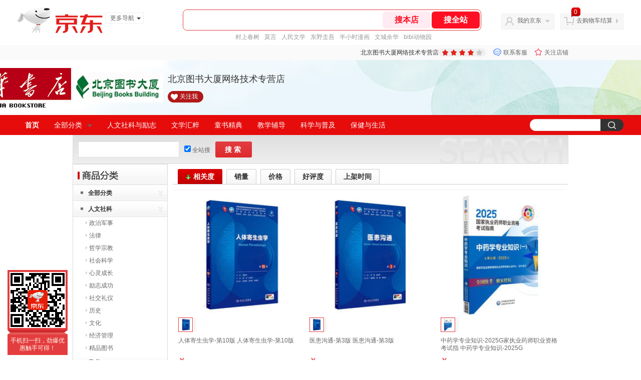

--- FILE ---
content_type: text/html; charset=utf-8
request_url: https://mall.jd.com/view_search-400615-2580767-99-1-24-1.html
body_size: 152633
content:
<!--jd测试二级浏览-->
<!DOCTYPE html>
<html>
<head>
  <meta http-equiv="Content-Type" content="text/html; charset=utf-8" />
  <meta http-equiv="X-UA-Compatible" content="IE=edge,chrome=1">
  <!--JA统计-->
  <script>var jdpts=new Object();jdpts._st=new Date().getTime();</script>
  <meta content="北京图书大厦网络技术专营店为您提供教材教辅,考试、教材正品商品的报价、促销、评论、导购、图片等信息,欢迎来北京图书大厦网络技术专营店考试、教材教材教辅频道选购." name="description">
  <meta content="考试、教材,北京图书大厦网络技术专营店考试、教材,教材教辅,北京图书大厦网络技术专营店,京东" name="keywords">
  <title>
    			考试、教材_教材教辅_北京图书大厦网络技术专营店考试、教材【价格_图片_怎么样】- 北京图书大厦网络技术专营店
	  </title>
  <link rel="icon" href="//www.jd.com/favicon.ico" mce_href="//www.jd.com/favicon.ico" type="image/x-icon">

  
  <!-- LESS -->
  
  <!-- 新布局样式-->
  <link rel="stylesheet" href="//jscss.360buyimg.com/pc-shop-es/libs/normalize-css/normalize.css">
  <link rel="stylesheet" href="//jscss.360buyimg.com/pc-shop-es/css/common/layout.css">

  <!-- 头部公用 -->
  <link rel="stylesheet" type="text/css" href="//jscss.360buyimg.com/pc-shop-es/css/prev-version/??jshop.base.css?t=202509092150"/>
  <link type="text/css" rel="stylesheet" href="//jscss.360buyimg.com/static-common/??jdf/1.0.0/unit/ui-base/5.0.0/ui-base.css,jdf/1.0.0/unit/shortcut/5.0.0/shortcut.css,jdf/1.0.0/unit/global-header/5.0.0/global-header.css,jdf/1.0.0/unit/myjd/5.0.0/myjd.css,jdf/1.0.0/unit/nav/5.0.0/nav.css,jdf/1.0.0/unit/shoppingcart/5.0.0/shoppingcart.css,jdf/1.0.0/unit/global-footer/5.0.0/global-footer.css,jdf/1.0.0/unit/service/5.0.0/service.css">
  <link rel="stylesheet" type="text/css" href="//jscss.360buyimg.com/pc-shop-es/css//prev-version/??mall.base.css,mall.layout.css?t=202509092150"/>
  <link href="//storage.360buyimg.com/retail-mall/mall-common-component/prod/1.0.4/css/elevator.c708a4ea.css" rel="stylesheet" />
  <!-- dra init start -->
  <script>
    !function(){"use strict";!function(e,r,n,t){var o={pre_m:[],run:function(e){for(var r=arguments.length,n=new Array(r>1?r-1:0),t=1;t<r;t++)n[t-1]=arguments[t];o.pre_m.push({method:e,args:n})}};e[n]=o;var a=function(e,r){void 0===o[e]&&(o[e]=[]),o[e].push(r)};"addEventListener"in e&&"removeEventListener"in e&&(o.errorHandler=function(r){var n=(r=r||e.event).target||r.srcElement;n instanceof Element||n instanceof HTMLElement?a("s_err",r):a("err",r)},o.rejectionHandler=function(e){a("reject",e)},e.addEventListener("error",o.errorHandler,!0),e.addEventListener("unhandledrejection",o.rejectionHandler,!0)),"PerformanceLongTaskTiming"in e&&(o.entries=[],o.observer=new PerformanceObserver((function(e){o.entries=o.entries.concat(e.getEntries())})),o.observer.observe({entryTypes:["longtask"]}));var s=e.document.createElement("script");s.src=r,s.crossOrigin="anonymous",s.setAttribute("globalName".toLowerCase(),n),s.setAttribute("preCollect".toLowerCase(),t),e.document.getElementsByTagName("head")[0].appendChild(s)}(window,"//storage.360buyimg.com/dev-static/dra/probe-web/1.0.0/browser.js","dra","__dra_PreCollectedData__")}();
    if (window && window.dra && window.dra.run) {
      window.dra.run('init', {aid: '511cd248f24238f4c836384c0ecfc968'});
      window.dra.run('start');
    }
  </script>
  <!-- dra init end -->
  <script>
    window.pageConfig = { compatible: true, gridWideClass: 'root61',jdfVersion:'2.0.0' };
    var jshop = jshop || {};
    jshop.module = {};
  </script>
  <script type="text/javascript" src="//jscss.360buyimg.com/static-common/??jdf/1.0.0/unit/base/5.0.0/base.js,jdf/lib/jquery-1.6.4.js"> </script>
  <script src="//jscss.360buyimg.com/pc-shop-es/libs/art-template/lib/template-web.js?t=202509092150"></script>
  <!-- <script src="//static.360buyimg.com/static-mall-p/dist/libs/mustache.js/mustache.min.js"></script> -->
  <script src="//jscss.360buyimg.com/static-common/dist/isv/utils.min.js?t=202509092150"></script>
  <!--[if lte IE 7]><script type="text/javascript" src="//jscss.360buyimg.com/pc-shop-es/js/common/json2.js"></script><![endif]-->
  <script type="text/javascript" src="//jscss.360buyimg.com/pc-shop-es/libs/??seajs-combo/dist/seajs-combo.js?t=202509092150"></script>

  <script type="text/javascript" src="//jscss.360buyimg.com/pc-shop-es/js/common-utils/??CookieUtils.js,lib-v1.js,JsonUtils.js,PrototypeUtils.js,draCustomReport.js?t=202509092150"></script>

  <script>
    var pcm = CookieUtil.getCookie("pcm");
    function isMobilePhone(){
      var shopId = "120726";
      if(pcm == 1){
        return;
      } else if(pcm == 2 ){ // M版
        window.location.href = "//ok.jd.com/m/index-"+shopId+".htm";
      }

      var mFlag = window.location.hash;
      if(mFlag == '#m'){
        return;
      }
      var userAgent = navigator.userAgent;
      if(userAgent){
        userAgent = userAgent.toUpperCase();
        var mobilePhoneList = ["IOS","IPHONE","ANDROID","HARMONY","WINDOWS PHONE"];
        for(var i=0,len=mobilePhoneList.length;i<len;i++){
          if(userAgent.indexOf(mobilePhoneList[i])>-1){
            var cUrl = window.location.href;
            if(cUrl.indexOf('edition=pc') != -1){
              break;
            }
            var reg = /\/\/mall\.jd\.com\/index-(\d+)\.html/g,
              result =cUrl.match(reg);
            if(result && result.length){
              window.location.href = "//ok.jd.com/m/index-"+shopId+".htm";
              break;
            }
            var regDomain = /\/\/([\w-]+)\.jd\.com/g;
            result = cUrl.match(regDomain);
            if(result&&result.length){
              window.location.href = "//ok.jd.com/m/index-"+shopId+".htm";
              break;
            }
          }
        }
      }
    }
    isMobilePhone();
  </script>

  <style id="J_ModuleCSS">
    .im{line-height:29px!important;}
    /*左右栏布局*/
.right-left-mid-lay{overflow:hidden;zoom:1;}
.right-left-left{width:190px;float:left;overflow:hidden;height:200px;margin-right:7px;padding-bottom:12px;position:relative;}
.right-left-right-extra{float:right;width:789px;overflow:hidden;position:relative;padding-bottom:10px;height:200px;}
.right-left-place{position:absolute;bottom:0;left:0;}
/*左右栏布局*/

.jSaleRank-109329 {background:#fff; overflow:hidden;}
.jSaleRank-109329 .jTitle{border:1px solid #DDDDDD; background:#F7F7F7; height:28px; line-height:28px; padding:0 8px; font-size:14px; overflow:hidden;}
.jSaleRank-109329 .jTitle a{color:#666;}
.jSaleRank-109329 .jTitleName{}
.jSaleRank-109329 .jTitleExtra{font-size:14px; font-weight:bold; float:right;}
.jSaleRank-109329 ul{padding:0 5px; margin-top:-1px; border:1px solid #DDDDDD; border-top:0;}
.jSaleRank-109329 li{}
.jSaleRank-109329 .jItem{position:relative; height:50px; padding:8px 0 8px 70px; zoom:1; border-top:1px dotted #DEDEDE;}
.jSaleRank-109329 .jNum{left:-3px;width:18px; height:18px; line-height:18px; background-image:url(//misc.360buyimg.com/product/skin/2012/i/newicon20130509.png); background-position:-256px -322px;text-align:center;color:#fff;font-size:10px;color:#ddd}
.jSaleRank-109329 .current .jNum{background-position:-232px -322px;color:#e4393c}
.jSaleRank-109329 .jNum, .jSaleRank-109329 .jPic{position:absolute; top:8px;}
.jSaleRank-109329 .jPic{left:15px; padding:0;}
.jSaleRank-109329 .jPic img{vertical-align:top;}
.jSaleRank-109329 .jPic img.err-product{background:url(//misc.360buyimg.com/lib/skin/e/i/error-jd.gif) no-repeat 50% 50%;}
.jSaleRank-109329 .jPic a{width:50px; height:50px; display:block; margin:0 auto;}
.jSaleRank-109329 .jGoodsInfo{}
.jSaleRank-109329 .jDesc{height:32px; line-height:1.3; font-size:12px; overflow:hidden;}
.jSaleRank-109329 .jDesc a{color:#333;}
.jSaleRank-109329 .jDesc a:hover{text-decoration:underline; color:#cc0000;}
.jSaleRank-109329 .jPrice{}
.jSaleRank-109329 .jPrice span{display:inline-block; *display:inline; *zoom:1; vertical-align:middle;}
.jSaleRank-109329 .jPrice .jsNumNo{text-decoration:none;}
.jSaleRank-109329 .jdPrice{font-size:0; font-weight:bold;}
.jSaleRank-109329 .jdPrice .jRmb{font-size:12px; line-height:normal; color:#cc0000;}
.jSaleRank-109329 .jdPrice .jText{font-size:12px; color:#666;}
.jSaleRank-109329 .jdPrice .jdNum{font-size:12px; line-height:normal; color:#cc0000;}
.jSaleRank-109329 .jdPrice .jdNumNo{font-size:12px;}
.jSaleRank-109329 .d-price-free .jRmb {
    display: none;
}

.pop_category-401022 .allsort_dp{ border:1px solid #dbdbdb;}
.pop_category-401022 .allsort_dp {margin-bottom:10px; width:188px;}
.pop_category-401022 .allsort_dp h3{text-indent:-1000px;overflow:hidden;background:url(//misc.360buyimg.com/pop-shop/201007/msic/skin/i/bg.gif) -262px 0;height:41px}
.pop_category-401022 .allsort_dp ul li h5{background:url(//misc.360buyimg.com/pop-shop/201007/msic/skin/i/s_bg.jpg);height:32px;line-height:32px;position:relative;cursor:pointer}
.pop_category-401022 .allsort_dp ul li h5 s{background:url(//misc.360buyimg.com/pop-shop/201007/msic/skin/i/bg.gif) -461px 0;width:5px;height:5px;float:left;margin:13px 10px 0 15px; font-size:12px;}
.pop_category-401022 .allsort_dp ul li h5 a{ color:#333; width:140px; overflow:hidden; display:block; height:30px}
.pop_category-401022 .allsort_dp ul li b,.allsort_dp ul li.hides b{background:url(//misc.360buyimg.com/pop-shop/201007/msic/skin/i/bg.gif) -453px -10px;width:7px;height:9px;position:absolute;top:12px;right:10px}
.pop_category-401022 .allsort_dp ul li.show b{background:url(//misc.360buyimg.com/pop-shop/201007/msic/skin/i/bg.gif) -453px 0;}
.pop_category-401022 .tree li ul li{padding-left:25px;height:25px;line-height:25px; width:150px; overflow:hidden}
.pop_category-401022 .tree li ul li s{background:url(//misc.360buyimg.com/pop-shop/201007/msic/skin/i/bg.gif) -467px 0;width:3px;height:5px;float:left;margin:9px 4px 0 0}

.single-place{position:absolute;bottom:0;left:0;}
.jAnnounce-108515 {background:#fff; overflow:hidden;}
.jAnnounce-108515 .jTitle{border:1px solid #DDDDDD; background:#F7F7F7; height:28px; line-height:28px; padding:0 8px; font-size:14px; overflow:hidden;}
.jAnnounce-108515 .jTitle a{color:#666;}
.jAnnounce-108515 .jTitleName{}
.jAnnounce-108515 .jTitleExtra{font-size:14px; font-weight:bold; float:right;}
.jAnnounce-108515 ul{padding:0 5px; border:1px solid #DDDDDD; border-top:0;}
.jAnnounce-108515 li{padding:8px 0; border-top:1px dotted #DEDEDE;}
.jAnnounce-108515 .jAd{padding:5px 0;}

.sh-head-menu-922476 ul,
.sh-head-menu-922476 ol,
.sh-head-menu-922476 dl,
.sh-head-menu-922476 li,
.sh-head-menu-922476 dt,
.sh-head-menu-922476 dd {
margin: 0;
padding: 0;
list-style: none;
}
.sh-head-menu-922476 .sh-hd-container {
background-color: #fff;
}
.sh-head-menu-922476 a {
text-decoration: none;
color: #666666;
}
.sh-head-menu-922476 {
width: 100%;
}
.sh-head-menu-922476 .sh-hd-wrap {
font: 14px/1.5 '\5fae\8f6f\96c5\9ed1', Arial, sans-serif;
position: relative;
margin: 0 auto;
height: 40px;
font-size: 14px;
color: #333;
width: 1210px;
}
.sh-head-menu-922476 .menu-list {
width: 100%;
height: 40px;
list-style: none;
}
.sh-head-menu-922476 .mc {
overflow: visible;
}
.sh-head-menu-922476 .menu-list .menu {
float: left;
line-height: 24px;
height: 24px;
padding: 8px 0;
border-radius: 12px;
}
.sh-head-menu-922476 .menu-list .menu:hover .arrow,
.sh-head-menu-922476 .menu-list .menu .hover .arrow {
font-size: 0;
line-height: 0;
height: 0;
width: 0;
border-top: 0;
border-left: 5px dashed transparent;
border-right: 5px dashed transparent;
border-bottom: 5px solid #fff;
}
.sh-head-menu-922476 .menu-list .menu:hover .main-link,
.sh-head-menu-922476 .menu-list .menu .hover .main-link {
color: #fff !important;
background-color: #333;
}
.sh-head-menu-922476 .menu-list .menu .main-link {
position: relative;
z-index: 4;
display: block;
padding: 0 15px;
color: #333;
border-radius: 12px;
}
.sh-head-menu-922476 .menu-list .menu .home-link {
font-weight:bold;
}
.sh-head-menu-922476 .menu-list .menu .arrow {
display: inline-block;
*display: inline;
*zoom: 1;
vertical-align: middle;
margin-left: 10px;
font-size: 0;
line-height: 0;
height: 0;
width: 0;
border-bottom: 0;
border-left: 5px dashed transparent;
border-right: 5px dashed transparent;
border-top: 5px solid #666;
}
.sh-head-menu-922476 .menu-list .menu .sub-menu-wrap {
display: none;
position: absolute;
left: 0;
top: 39px;
right: 0;
z-index: 99;
padding: 20px 40px;
border: 1px solid #bebab0;
background-color: rgba(247, 242, 234, 0.9);
}
.sh-head-menu-922476 .menu-list .menu .sub-menu-wrap .sub-pannel {
float: left;
padding: 0;
_display: inline;
}
.sh-head-menu-922476 .menu-list .menu .sub-menu-wrap .sub-title {
margin-bottom: 13px;
height: 54px;
line-height: 54px;
border-bottom: dashed 1px #c9c9c9;
padding: 0 20px;
}
.sh-head-menu-922476 .menu-list .menu .sub-menu-wrap .sub-list {
padding: 0 20px;
}
.sh-head-menu-922476 .menu-list .menu .sub-menu-wrap .sub-title .sub-tit-link {
font-size: 14px;
font-weight: bold;
color: #333;
line-height: 24px;
display: inline-block;
height: 24px;
padding: 0 10px;
margin-left: -10px;
border-radius: 12px;
min-width: 74px;
}
.sh-head-menu-922476 .menu-list .menu .sub-menu-wrap .sub-title .sub-tit-link:hover {
border: solid 1px #e4393c;
color: #e4393c;
}
.sh-head-menu-922476 .menu-list .menu .sub-menu-wrap .leaf {
font-size: 12px;
height: 26px;
line-height: 26px;
}
.sh-head-menu-922476 .menu-list .menu .sub-menu-wrap .leaf .leaf-link:hover {
color: #c81623;
}
.sh-head-menu-922476 .menu-list .menu .sub-menu-wrap .all-goods-wrap {
clear: both;
padding-left: 20px;
}
.sh-head-menu-922476 .menu-list .menu .sub-menu-wrap .all-goods-wrap .all-goods-link {
font-weight: bold;
padding-left: 20px;
border: solid 1px #666;
border-radius: 12px;
height: 24px;
line-height: 24px;
padding: 0 10px;
}
.sh-head-menu-922476 .menu-list .menu:hover .sub-menu-wrap {
display: block;
}
.sh-head-menu-922476 .menu-list .menu .all-goods-link-wrap {
clear: both;
padding: 23px 20px 0;
}
.sh-head-menu-922476 .menu-list .menu .all-goods-link {
display: inline-block;
border: solid 1px #666;
height: 24px;
line-height: 24px;
border-radius: 12px;
padding: 0 10px;
margin-left: -10px;
font-weight:bold;
color: #000;
}
.sh-head-menu-922476 .s-form {
position: absolute;
top: 8px;
right: 0;
}
.sh-head-menu-922476 .s-form .s-inp {
padding: 0 0 0 10px;
width: 130px;
line-height: 22px;
height: 22px;
background-color: #ffffff;
color: #c9c9c9;
vertical-align: top;
outline: none;
border: solid 1px #e1e1e1;
border-top-left-radius: 11px;
border-bottom-left-radius: 11px;
}
.sh-head-menu-922476 .s-form .s-submit {
margin-left: -5px;
padding: 0 10px;
border: 0;
height: 24px;
width: 46px;
cursor: pointer;
border-top-right-radius: 11px;
border-bottom-right-radius: 11px;
background:#333 url("//img13.360buyimg.com/cms/jfs/t3121/284/4170076300/1201/43e1ad98/583543d4Nc7e0c1a4.png") no-repeat center;
}

[style*="2147483647"] div[hui-mod] {display: none !important;}
.j-attent-dialog-wrap{display: none;}
.sh-brand-wrap-630128 {
font: 14px/1.5 '\5fae\8f6f\96c5\9ed1', Arial, sans-serif;
height: 110px;
overflow:hidden;
position:relative;
transform: scale(1);
}
.sh-brand-wrap-630128 img {
vertical-align: middle;
}
.sh-brand-wrap-630128 .sh-brand {
position: relative;
margin: 0 auto;
width: 990px;
overflow:hidden;
}
.sh-brand-wrap-630128 .sh-hot-container {
    position: absolute;
    width: 1920px;
    text-align: center;
    left: 50%;
    margin-left: -960px;
    height: 110px;
    overflow: hidden;
}
.sh-brand-wrap-630128 .sh-hot-container .sh-hot-content {
    display: inline-block;
    width: fit-content;
    position: relative;
}
.sh-brand-wrap-630128 .sh-hot-container .hot-link{
    display: 'inline-block';
    position:absolute;
}
.sh-brand-wrap-630128 .sh-brand .shop-name-box {
position: absolute;
top: 50%;
margin-top: -30px;
height: 60px;
left: 190px;
vertical-align: top;
}
.sh-brand-wrap-630128 .sh-brand .shop-name-box .shop-name{
font-size: 18px;
color: #333;
}
.sh-brand-wrap-630128 .sh-brand .shop-logo-box {
position: absolute;
top: 50%;
margin-top: -40px;
}
.sh-brand-wrap-630128 .sh-hot-wrap img {
width: 180px;
height: 60px;
}
.sh-brand-wrap-630128 .sh-brand .hot-link {
display: 'inline-block';
position:absolute;
}
.sh-brand-wrap-630128 .sh-brand .coupons {
position: absolute;
right: 0;
top: 50%;
margin-top: -28px;
}
.sh-brand-wrap-630128 .sh-brand .coupons .coupon {
float: left;
margin-left: 10px;
}
.sh-brand-wrap-630128 .sh-brand .follow-me {
display: inline-block;
*display: inline;
*zoom: 1;
padding-left: 24px;
width: 47px;
height: 23px;
line-height: 23px;
color: #000;
font-size: 12px;
background: url([data-uri]) 0 0 no-repeat;
}
.sh-brand-wrap-630128 .sh-brand .follow-me:hover {
background-position: 0 -33px;
}
.sh-brand-wrap-630128 .sh-brand .for-light-bg {
color: #fff;
background-position: 0 -66px;
}
.sh-brand-wrap-630128 .sh-brand .m-search {
position: absolute;
right: 0;
top: 50%;
margin-top: -32px;
height: 64px;
}
.sh-brand-wrap-630128 .sh-brand .m-search .m-kw {
margin-right: -6px;
padding-left: 5px;
width: 164px;
height: 32px;
vertical-align: top;
border: 2px solid #000;
}
.sh-brand-wrap-630128 .sh-brand .m-search .m-submit {
padding: 0 15px;
border: 0;
height: 38px;
vertical-align: top;
background-color: #000;
color: #fff;
cursor: pointer;
}
.sh-brand-wrap-630128 .sh-brand .m-search .m-hw {
padding-top: 5px;
font-size: 12px;
}
.sh-brand-wrap-630128 .sh-brand .m-search .m-hw .hw-link {
margin-right: 10px;
color: #666;
}
.sh-brand-wrap-630128 .sh-brand .for-black-bg .m-kw {
border-color: #b1191a;
}
.sh-brand-wrap-630128 .sh-brand .for-black-bg .m-submit {
background-color: #b1191a;
}
.sh-brand-wrap-630128 .sh-brand .for-black-bg .m-hw .hw-link {
color: #fff;
}
.sh-brand-wrap-630128 .userDefinedArea {
 margin: 0 auto;
}

.jSearch-108495 {overflow:hidden; clear:both;}
.jSearch-108495 .mc{border:solid 1px #dfdfdf; background:#eeeeee; background:-moz-linear-gradient(top, #dfdfdf, #eeeeee); background:-webkit-gradient(linear, 0 0, 0 bottom, from(#dfdfdf), to(#eeeeee)); background:-o-linear-gradient(top, #dfdfdf, #eeeeee); filter: progid:DXImageTransform.Microsoft.gradient(startColorstr='#dfdfdf', endColorstr='#eeeeee'); padding-right:10px;}
.jSearch-108495 .jSearchArea{background:url(//img11.360buyimg.com/cms/g12/M00/03/14/rBEQYVGLE2MIAAAAAAANe5birlMAAAtbwFZnKcAAA2T055.png) right bottom no-repeat;  _filter:progid:DXImageTransform.Microsoft.AlphaImageLoader(src='//img11.360buyimg.com/cms/g12/M00/03/14/rBEQYVGLE2MIAAAAAAANe5birlMAAAtbwFZnKcAAA2T055.png'); _background-image:none; padding:12px 10px; overflow:hidden;}
.jSearch-108495 .jSearchInput{overflow:hidden; float:left;}
.jSearch-108495 input{float:left;}
.jSearch-108495 .inputSmall, .jSearch-108495 .inputMiddle{color:#999; background:#fff; height:24px; line-height:24px; padding:3px 0; text-indent:5px; font-size:14px; border:solid 1px #dfdfdf;}
.jSearch-108495 .inputSmall{width:80px; margin:0 10px;}
.jSearch-108495 .inputMiddle{width:200px;}
.jSearch-108495 input.current{color:#333;}
.jSearch-108495 .jPriceArea{float:left;}
.jSearch-108495 .jText{float:left; margin-top:8px;}
.jSearch-108495 .jWeb{float:left;}
.jSearch-108495 .jWeb input{margin:10px 3px 0 0; *margin-top:7px;}
.jSearch-108495 button{border:none; width:73px; font-size:14px; font-weight:bold; letter-spacing:4px; cursor:pointer; color:#fff; line-height:32px; height:32px; overflow:hidden; float:left; margin-left:10px; background:#dd2b2f; background:-moz-linear-gradient(top, #e33c40, #dd2b2f); background:-webkit-gradient(linear, 0 0, 0 bottom, from(#e33c40), to(#dd2b2f)); background:-o-linear-gradient(top, #e33c40, #dd2b2f); filter:progid:DXImageTransform.Microsoft.gradient(startColorstr='#e33c40', endColorstr='#dd2b2f'); -moz-border-radius:3px; -khtml-border-radius:3px; -webkit-border-radius:3px; border-radius:3px;}
.jSearch-108495 button:hover{background:#e43638; background:-moz-linear-gradient(top, #ef4e50, #e43638); background:-webkit-gradient(linear, 0 0, 0 bottom, from(#ef4e50), to(#e43638)); background:-o-linear-gradient(top, #ef4e50, #e43638); filter:progid:DXImageTransform.Microsoft.gradient(startColorstr='#ef4e50', endColorstr='#e43638');}
.jSearch-108495 button em{background:url(//img12.360buyimg.com/cms/g12/M00/03/17/rBEQYFGLQPgIAAAAAAACVnsk2AIAAAurgHDHnAAAAJ9472.png); _filter:progid:DXImageTransform.Microsoft.AlphaImageLoader(src='//img12.360buyimg.com/cms/g12/M00/03/17/rBEQYFGLQPgIAAAAAAACVnsk2AIAAAurgHDHnAAAAJ9472.png'); _background-image:none; margin-right:2px; width:20px; height:21px;}
.jSearch-108495 button em, .jSearch-108495 button span{display:inline-block; *display:inline; *zoom:1; vertical-align:middle;}
button::-moz-focus-inner{border:0; padding:0; margin:0;}
.jSearch-108495 .jHotwords{margin:8px 0 0 10px; float:left; color:#888;}
.jSearch-108495 .jHotwords a{margin:0 5px; white-space:nowrap; color:#888;}
.jSearch-108495 .jHotwords a:hover{text-decoration:underline;}

.user-jSearchList-401682 {font-family:Verdana, Geneva, sans-serif; background:#fff;}
.user-jSearchList-401682 .jModulesTitle{height:32px; line-height:32px; padding:0 10px; background:#f3f3f3; background:-moz-linear-gradient(top, #ffffff, #f3f3f3); background:-webkit-gradient(linear, 0 0, 0 bottom, from(#ffffff), to(#f3f3f3)); background:-o-linear-gradient(top, #ffffff, #f3f3f3); filter:progid:DXImageTransform.Microsoft.gradient(startColorstr='#ffffff', endColorstr='#f3f3f3'); font-size:12px; font-weight:bold;}
.user-jSearchList-401682 .jModulesTitle em{font-size:14px; font-weight:bold; color:#CC3300; margin-right:5px;}
.user-jSearchList-401682 ul{width:100%; overflow:hidden;}
.user-jSearchList-401682 li{float:left;width:240px; padding:0 10px; margin:10px 0;  border:dotted 1px #fff; border-top:dotted 1px #ddd; overflow:hidden; position:relative; _zoom:1;}
.user-jSearchList-401682 li.jCurrent{border:solid 1px #ddd; padding:0 10px; box-shadow:0 0 8px #ddd;}
.user-jSearchList-401682 .jItem{height:auto;}
.user-jSearchList-401682 .jPic{text-align:center; background:#fff; _height:100%;}
.user-jSearchList-401682 .jPic a{display:block; height:220px; padding:10px 0 5px;}
.user-jSearchList-401682 .jPic img{vertical-align:top;}
.user-jSearchList-401682 .jPic img.err-product{background: url("//misc.360buyimg.com/lib/skin/e/i/error-jd.gif") no-repeat scroll 50% 50% transparent;}

.user-jSearchList-401682 .e-attention{display:none; cursor:pointer;}
.user-jSearchList-401682 li.jCurrent .e-attention, .user-jSearchList-401682 .e-attention.current{padding:5px; font-size:12px; color:#fff; position:absolute; top:0; right:0; background:#000; opacity:0.5; filter:progid:DXImageTransform.Microsoft.alpha(opacity=50); display:block;}
.user-jSearchList-401682 li.jCurrent .e-attention:hover{opacity:1; filter:progid:DXImageTransform.Microsoft.alpha(opacity=100);}

.user-jSearchList-401682 .btn-coll{display:none; height:auto; line-height:normal; cursor:pointer;}
.user-jSearchList-401682 li.jCurrent .btn-coll{padding:5px; font-size:12px; color:#fff; position:absolute; top:0; right:0; background:#000; opacity:0.5; filter:progid:DXImageTransform.Microsoft.alpha(opacity=50); display:block;}
.user-jSearchList-401682 li.jCurrent .btn-coll:hover{opacity:1; filter:progid:DXImageTransform.Microsoft.alpha(opacity=100);}

.user-jSearchList-401682 .jScroll{height:29px; margin-bottom:10px; overflow:hidden;}
.user-jSearchList-401682 .jScrollPrev.jCurrent{background-position:-34px -126px; cursor:not-allowed;}
.user-jSearchList-401682 .jScrollPrev{background-position:0 -126px; margin-right:2px;}
.user-jSearchList-401682 .jScrollNext{background-position: -17px -126px;}
.user-jSearchList-401682 .jScrollNext.jCurrent{background-position:-51px -126px; cursor:not-allowed;}
.user-jSearchList-401682 .jScrollBtn{display:none; float:left; height:29px; text-indent:-9999px; width:16px;}
.user-jSearchList-401682 .jScrollBtn{background-image:url("//misc.360buyimg.com/201007/skin/df/i/20130606B.png"); background-repeat:no-repeat;}
.user-jSearchList-401682 .jScrollWrap{float:left; height:29px; overflow:hidden; position:relative; width:186px;}
.user-jSearchList-401682 .jScrollWrap ul{position:absolute; top:0;}
.user-jSearchList-401682 .jScrollWrap li{width:31px !important; height:31px; float:left; margin:0 !important; padding:0; border:0;}
.user-jSearchList-401682 .jScrollWrap li a{float:left; border:solid 1px #ddd; padding:1px;}
.user-jSearchList-401682 .jScrollWrap li a img{height:25px; height:25px;}
.user-jSearchList-401682 .jScrollWrap li.jCurrent a{border:1px solid #E4393C;width:25px !important;}
.user-jSearchList-401682 .jBtnArea {
    margin-top: 5px;
}
.user-jSearchList-401682 .jBtnArea a {
    float: left;
    width: 100px;
    height: 24px;
    line-height: 24px;
    text-align: center;
    font-size: 16px;
    font-weight: bold;
    color: #fff;
    background: #ed1c24;
    cursor: pointer;
}
.user-jSearchList-401682 .jGoodsInfo{margin-bottom:10px; overflow:hidden;position: relative;zoom: 1;}

.user-jSearchList-401682 .jDesc{height:32px; _height:32px; line-height:1.3; overflow:hidden; margin-bottom:5px;}
.user-jSearchList-401682 .jDesc a{font-size:12px; text-decoration:none;}
.user-jSearchList-401682 .jSlogan{color:#008700;}
.user-jSearchList-401682 .jPrice{overflow:hidden; height:20px;}
.user-jSearchList-401682 .jdPrice{font-size:14px; font-weight:bold; color:#E4393C;}
.user-jSearchList-401682 .d-price-free .jRmb{ display: none}
.user-jSearchList-401682 .jdPrice .jdNum{}
.user-jSearchList-401682 .jdPrice .jdStages {
    background: url(//img11.360buyimg.com/cms/jfs/t10759/204/2085617648/1012/751d32c6/59ef0adeNb99d5c49.png) no-repeat right center;
    display: inline-block;
    width: 54px;
    height: 16px;
    padding-left: 5px;
    color: #fff;
    text-align: center;
    vertical-align: top;
}
.user-jSearchList-401682 .jdPrice .jdNumNo{font-size:12px;}

.user-jSearchList-401682 .jExtra{height:16px; line-height:16px; overflow:hidden; padding:2px 0;}
.user-jSearchList-401682 .jExtra a{color:#005AA0; float:left; margin-top:1px; display: none;}
.user-jSearchList-401682 .jExtra span{float:left; height:15px; overflow:hidden;}
.user-jSearchList-401682 .star{margin-right:5px;}
.user-jSearchList-401682 .star .star-white{background:url("//misc.360buyimg.com/201007/skin/df/i/20130606B.png") no-repeat scroll 0 -70px transparent; width:76px;}
.user-jSearchList-401682 .star .star-yellow{background:url("//misc.360buyimg.com/201007/skin/df/i/20130606B.png") no-repeat scroll 0 -86px #FFFFFF; position:relative; z-index:1;}
.user-jSearchList-401682 .star .h1{width:15px;}
.user-jSearchList-401682 .star .h2{width:30px;}
.user-jSearchList-401682 .star .h3{width:45px;}
.user-jSearchList-401682 .star .h4{width:60px;}
.user-jSearchList-401682 .star .h5{width:76px;}

.user-jSearchList-401682 .jPage{padding:5px 10px; background:#fff; text-align:right; overflow:hidden; clear:both; font-size:14px;}
.user-jSearchList-401682 .jPage em{font-style:normal; font-weight:bold; margin-right:10px;}
.user-jSearchList-401682 .jPage a{margin:0 3px; color:#005aa0; border:solid 1px #ccc; padding:3px 8px; display:inline-block; *display:inline; zoom:1;}
.user-jSearchList-401682 .jPage .current{font-weight:bold; color:#FF6600; border:solid 1px #fff;}
.user-jSearchList-401682 .jPage a:hover{text-decoration:underline;}
.user-jSearchList-401682 .jTab{overflow:hidden; padding:10px 10px 0 10px; border-bottom:solid 1px #cecece; _height:100%;}
.user-jSearchList-401682 .jTab a, .user-jSearchList-401682 .jTab .current{padding:4px 15px; text-align:center; display:block; border:solid 1px #cecece; border-bottom:0; color:#333; float:left; margin-right:8px; font-size:14px; font-weight:bold; background:#f6f6f6; background:-moz-linear-gradient(top, #ffffff, #f6f6f6); background:-webkit-gradient(linear, 0 0, 0 bottom, from(#ffffff), to(#f6f6f6)); background:-o-linear-gradient(top, #ffffff, #f6f6f6); filter:progid:DXImageTransform.Microsoft.gradient(startColorstr='#ffffff', endColorstr='#f6f6f6');
    -moz-border-radius:3px; -khtml-border-radius:3px; -webkit-border-radius:3px; border-radius:3px; border-bottom-left-radius:0; border-bottom-right-radius:0;}
.user-jSearchList-401682 .jTab a:hover, .user-jSearchList-401682 .jTab .current{color:#fff; border:solid 1px #c60001; border-bottom:0; background:#be0000; background:-moz-linear-gradient(top, #e00000, #be0000); background:-webkit-gradient(linear, 0 0, 0 bottom, from(#e00000), to(#be0000)); background:-o-linear-gradient(top, #e00000, #be0000); filter:progid:DXImageTransform.Microsoft.gradient(startColorstr='#e00000', endColorstr='#be0000');}
.user-jSearchList-401682 .jMessageError{background:#fffdee; font-size:14px; font-weight:bold; padding:15px 10px;}
.user-jSearchList-401682 .jMessageError em{color:#dc0000; font-weight:bold;}
.user-jSearchList-401682 .jTab .current.up em{background:url(//misc.360buyimg.com/pop-shop/201007/misc/skin/i/icon.gif) repeat scroll 0 -10px transparent; display:inline-block; *display:inline; zoom:1; height:10px; margin-right:5px; width:10px; overflow:hidden; vertical-align:middle;}
.user-jSearchList-401682 .jTab .current.down em{background:url(//misc.360buyimg.com/pop-shop/201007/misc/skin/i/icon.gif) repeat scroll -10px -10px transparent; display:inline-block; *display:inline; zoom:1; height:10px; margin-right:5px; width:10px; overflow:hidden; vertical-align:middle;}



  </style>

  <!-- 业务相关 -->
  <link rel="stylesheet" type="text/css" href="//jscss.360buyimg.com/pc-shop-es/css/prev-version/??product-attention.css"/>
  <script type="text/javascript">
    seajs.use(['jdf/1.0.0/unit/globalInit/5.0.0/globalInit'],function(globalInit){
      globalInit();
    });
  </script>
  <script
    crossorigin
    type="text/javascript"
    src="//storage.360buyimg.com/hot/react/18.2.0/react.production.min.js?v=202509092150"
  ></script>
  <script
    crossorigin
    type="text/javascript"
    src="//storage.360buyimg.com/hot/react/18.2.0/react-dom.production.min.js?v=202509092150"
  ></script>
  <script
    crossorigin
    type="text/javascript"
    src="//storage.360buyimg.com/hot/tarojs/4.1.2/taro-runtime.min.js?v=202509092150"
  ></script>
  </head>

<body>
<input type="hidden"  id="JSHOP_CHANNEL_FLAG" value="jd"/>
<input type="hidden" value="400615" id="pageInstance_appId"/>
<input type="hidden" value="19125270" id="pageInstance_id"/>
<input type="hidden" id="vender_id" value="124053" />
<input type="hidden" id="shop_id" value="120726" />
<input type="hidden" id="use3DShop" value="" />
<input type="hidden" id="url3d" value="" />
<input type="hidden" id="hkFlag" value="false" />
<input type="hidden" id="mallType" value=" 1 " />
<input type="hidden" id="mainCategoryId" value="1713">
<input type="hidden" id="isFuseShop" value="false">
<input type="hidden" name="" id="J_ApplicationType" value="2"/>
<input type="hidden" value="">
<input type="hidden" id="pinpai_brandId" value="0"/>
<input type="hidden" id="tb_id" value="0"/>

<!-- 静态资源相关 -->
<input type="hidden"  id="moduleScript" value='<script type="text/javascript" src="/jm.htm?js=/misc/js/module/goods_sort/sort.js,/misc/js/module/shop_search/shopsearch.js,/misc/js/module/shop_search/shopsearchV2.js&t=202509092150"></script>'/>
<input id="resourcePath" type="hidden" value="//jscss.360buyimg.com/pc-shop-es"/>
<input id="timestamp" type="hidden" value="202509092150"/>
<input id="testSidebar" type="hidden" value="test"/>

<div class="d-pad">
    <script type="text/javascript" src="//storage.360buyimg.com/jsresource/risk/handler.js"></script>
<script  type="text/javascript" src="//storage.360buyimg.com/webcontainer/js_security_v3_0.1.5.js"></script>
<script  type="text/javascript">window.ParamsSign=ParamsSign;</script>
<link rel="stylesheet"
	href="//storage.360buyimg.com/retail-mall/mall-common-component/pre/1.0.4/css/shortcutNew.a19ad2f9.css">
<script type="text/javascript" src="//storage.360buyimg.com/retail-mall/lib/emiter.js"></script>
<script
	src="//storage.360buyimg.com/retail-mall/mall-common-component/pre/1.0.4/js/shortcutNew.a19ad2f9.js"></script>
<div id="shortcut"></div>
<script>


	// 调用commonComponentShortcut初始化shortcut
	window.commonComponentShortcut('shortcut', {
		pageId: 'mall_jd_com',
		appId: 'mall_jd_com',
		enableA11y: true,
		enableQySwitch: false,
		enableMainSwitch: true,
		enableLoginPop: true,
		transparentBackground: false,
		whiteFont: false,
                enableQueryCart: false,
		className: 'jd-main-shortcut'
	})
</script>

<!--shortcut start-->

<div id="o-header-2013"><div id="header-2013" style="display:none;"></div></div>
<!--shortcut end-->
<script charset='utf-8' type="text/javascript" src="//static.360buyimg.com/item/assets/oldman/wza1/aria.js?appid=bfeaebea192374ec1f220455f8d5f952"></script>
<style>
#ttbar-mycity .dorpdown-layer .areamini_inter:last-of-type{
    display:none;
  }
  .jdmcc-topbar .jdmcc-topbar-wrapper {
        box-sizing: content-box;
        width: auto;
  }
</style>

  <div id="o-header-2013">
    <div id="header-2013" class="w">
        <div class="ld" id="logo-2013"><a hidefocus="true" href="//www.jd.com/" clstag="jshopmall|keycount|sv9"><img width="170" height="60" alt="京东" src="//misc.360buyimg.com/lib/img/e/logo-201305-c.png"></a><dl id="navmore"><dt>更多导航<s class="deco-01"></s></dt><dd><a href="//fashion.jd.com">服装城</a></dd><dd><a href="//channel.jd.com/chaoshi.html">食品</a></dd><dd><a href="//jr.jd.com/">金融</a></dd></dl></div>
    <script type="text/javascript">$(function(){$("#navmore").hover(function(){$(this).addClass("hover")},function(){$(this).removeClass("hover")})});</script>
        <!--logo end-->
        <div id="search-2013">
            <div class="i-search ld">
                <ul class="hide" id="shelper">
                </ul>
                <div class="form">
                    <input type="text" onkeydown="javascript:if(event.keyCode==13) search('key01');" autocomplete="off" id="key01" accesskey="s" class="text">
                    <input type="button" onclick="search('key01');return false;" class="button" value="搜全站" clstag="jshopmall|keycount|sv10">
          <input type="button" class="button01" value="搜本店" clstag="jshopmall|keycount|sv11">
                </div>
            </div>
            <div id="hotwords"></div>
        </div>
        <!--search end-->
        <div id="my360buy-2013">
            <dl>
                <dt class="ld"><s></s><a href="//home.jd.com/" clstag="jshopmall|keycount|sv12">我的京东</a><b></b></dt>
                <dd>
                    <div class="loading-style1"><b></b>加载中，请稍候...</div>
                </dd>
            </dl>
        </div>
        <!--my360buy end-->
        <div id="settleup-2013">
            <dl>
                <dt class="ld"><s></s><span class="shopping"><span id="shopping-amount">20</span></span><a id="settleup-url" href="//cart.jd.com/cart/cart.html" clstag="jshopmall|keycount|sv13">去购物车结算</a> <b></b> </dt>
                <dd>
                    <div class="prompt">
                        <div class="loading-style1"><b></b>加载中，请稍候...</div>
                    </div>
                </dd>
            </dl>
        </div>
        <!--settleup end-->
    </div>
    <!--header end-->
</div>
<style>
.root61 #search-2013 {
    width: 610px;
    padding-right: 26px;
}
#search-2013 .i-search {
    height: 40px;
    border: 1px solid #E4393C;
    border-radius: 8px;
    width: 594px;
    }
.root61 #search-2013 .i-search {
    width: 594px;
}
#search-2013 .form {
    border-radius: 8px;
    height: 40px;
}
.root61 #search-2013 .text {
    width: 390px;
    line-height: 30px;
    height:30px;

}
#search-2013 .text:focus {
    background-color: #fcfcfc;

    box-shadow: none;    
}
#search-2013 .button01 {
    height: 34px;
    position: absolute;
    margin-top: 3px;
    cursor: pointer;
    margin-left: -2px;
    color: #ff0f23;
    background: #ffebf1;
    border: none;
    font-size: 16px;
    font-weight: 600;
    cursor: pointer;
    font-family: PingFang SC;
    width: 96px;
    text-align: center;
    border-radius: 6px;
}
#search-2013 .button {
    position: absolute;
    color: #fff;
    background: #ff0f23;
    width: 96px;
    height: 34px;
    border: none;
    font-size: 16px;
    font-weight: 600;
    cursor: pointer;
    z-index: 2;
    font-family: PingFang SC;
    border-radius: 6px;
    margin-top: 3px;
    margin-right: 2px;
    right: 0;
}
</style>
<!-- header end -->

  </div>


<script type="text/javascript">
  (function(){
    $('.button01').click(function(){
      var key = jQuery.trim($('#key01').val());
      var url = "//mall.jd.com/view_search-" + 400615 + '-' + 124053 + '-' + 120726 + '-0-0-0-0-1-1-60.html';
      var key = encodeURIComponent(encodeURIComponent(key));

      if(key!='') {
        url += '?keyword=' + key;
      }
      location.href = url;
    });
  })();
</script>
<div id="J-mall-header" style="height:30px;"></div>
<!-- 品牌街今日最招牌 view-->

<!-- JSHOP店铺页面内容 -->
<div class="layout-container">
    <div class="layout-main" isfixed="0" >
    
        
        		<div >
        <div class="J_LayoutWrap d-layout-wrap layout-auto " name="新布局_通栏布局（100%）" id="288875733" prototypeId="42" area="head" layout_name="insertLayout" >
                      <div class="d-layout-row d-clearfix">
                <div class="J_LayoutArea d-layout" data-region="main">
                    <style type="text/css">
[style*="2147483647"] div[hui-mod] {display: none !important;}
.j-attent-dialog-wrap{display: none;}
.sh-brand-wrap-630128 {
font: 14px/1.5 '\5fae\8f6f\96c5\9ed1', Arial, sans-serif;
height: 110px;
overflow:hidden;
position:relative;
transform: scale(1);
}
.sh-brand-wrap-630128 img {
vertical-align: middle;
}
.sh-brand-wrap-630128 .sh-brand {
position: relative;
margin: 0 auto;
width: 990px;
overflow:hidden;
}
.sh-brand-wrap-630128 .sh-hot-container {
    position: absolute;
    width: 1920px;
    text-align: center;
    left: 50%;
    margin-left: -960px;
    height: 110px;
    overflow: hidden;
}
.sh-brand-wrap-630128 .sh-hot-container .sh-hot-content {
    display: inline-block;
    width: fit-content;
    position: relative;
}
.sh-brand-wrap-630128 .sh-hot-container .hot-link{
    display: 'inline-block';
    position:absolute;
}
.sh-brand-wrap-630128 .sh-brand .shop-name-box {
position: absolute;
top: 50%;
margin-top: -30px;
height: 60px;
left: 190px;
vertical-align: top;
}
.sh-brand-wrap-630128 .sh-brand .shop-name-box .shop-name{
font-size: 18px;
color: #333;
}
.sh-brand-wrap-630128 .sh-brand .shop-logo-box {
position: absolute;
top: 50%;
margin-top: -40px;
}
.sh-brand-wrap-630128 .sh-hot-wrap img {
width: 180px;
height: 60px;
}
.sh-brand-wrap-630128 .sh-brand .hot-link {
display: 'inline-block';
position:absolute;
}
.sh-brand-wrap-630128 .sh-brand .coupons {
position: absolute;
right: 0;
top: 50%;
margin-top: -28px;
}
.sh-brand-wrap-630128 .sh-brand .coupons .coupon {
float: left;
margin-left: 10px;
}
.sh-brand-wrap-630128 .sh-brand .follow-me {
display: inline-block;
*display: inline;
*zoom: 1;
padding-left: 24px;
width: 47px;
height: 23px;
line-height: 23px;
color: #000;
font-size: 12px;
background: url([data-uri]) 0 0 no-repeat;
}
.sh-brand-wrap-630128 .sh-brand .follow-me:hover {
background-position: 0 -33px;
}
.sh-brand-wrap-630128 .sh-brand .for-light-bg {
color: #fff;
background-position: 0 -66px;
}
.sh-brand-wrap-630128 .sh-brand .m-search {
position: absolute;
right: 0;
top: 50%;
margin-top: -32px;
height: 64px;
}
.sh-brand-wrap-630128 .sh-brand .m-search .m-kw {
margin-right: -6px;
padding-left: 5px;
width: 164px;
height: 32px;
vertical-align: top;
border: 2px solid #000;
}
.sh-brand-wrap-630128 .sh-brand .m-search .m-submit {
padding: 0 15px;
border: 0;
height: 38px;
vertical-align: top;
background-color: #000;
color: #fff;
cursor: pointer;
}
.sh-brand-wrap-630128 .sh-brand .m-search .m-hw {
padding-top: 5px;
font-size: 12px;
}
.sh-brand-wrap-630128 .sh-brand .m-search .m-hw .hw-link {
margin-right: 10px;
color: #666;
}
.sh-brand-wrap-630128 .sh-brand .for-black-bg .m-kw {
border-color: #b1191a;
}
.sh-brand-wrap-630128 .sh-brand .for-black-bg .m-submit {
background-color: #b1191a;
}
.sh-brand-wrap-630128 .sh-brand .for-black-bg .m-hw .hw-link {
color: #fff;
}
.sh-brand-wrap-630128 .userDefinedArea {
 margin: 0 auto;
}

</style>





<div onclick="log('shop_03','mall_03','124053','19268','630128')" class="fn-clear  sh-brand-wrap-630128" modeId="19268" instanceId="288875734" module-name="new_shop_signs" style="margin-bottom:0px;;margin-bottom: 0px" origin="0" moduleTemplateId="630128"
          >
    <div class="mc" style=";">
		
        
        
		
<div class="sh-brand-wrap" style="
                    background-image: url(//img13.360buyimg.com/cms/jfs/t1/171358/14/24578/99786/61a1c2e5Ecb519333/93e4cf2035573b05.jpg);
                        background-position: top center   ;
                background-repeat: no-repeat;
                                    ">
    <div class="sh-brand sh-hot-wrap" style="height:110px;">
        <div class="shop-logo-box" style="margin-top: -30px;">
                        <a href="//mall.jd.com/index-120726.html?from=pc" class="shop-logo-link" target="_blank">
                        <img src="//img30.360buyimg.com/popshop/jfs/t823/276/458128960/12338/3a35ab6/5524d9b3Ndd85adc0.jpg" data-id="xxx">
        </a>
        </div>
        <div class="shop-name-box">
                            <span class="shop-name">北京图书大厦网络技术专营店</span>
                                        <a href="javascript:void(0);" class="follow-me for-light-bg" style="position: absolute;bottom: 0;left: 0" id="shop-signs-attention">关注我</a>
                    </div>
    </div>
</div>

<script type="text/javascript">
    function importHotZoneData() {
        $.each($('.hot-link'), function(index, item) {
            var pxArray = $(item).attr('px').split(',');
            $(item).css({
                left: pxArray[0] + 'px',
                top: pxArray[1]+ 'px',
                width: pxArray[2] - 2+ 'px',
                height: pxArray[3] - 2+ 'px'
            });
        });
    }
    importHotZoneData();
    function addAttentHtml(){
        var attentHtml = '<div class="j-attent-dialog-wrap">'
                +'<div class="attent-dialog-mask"></div>'
                +'<div class="attent-dialog">'
                +   '<div class="attent-mt">'
                +       '<span class="attent-close"  title="关闭">关闭</span>'
                +       '<span class="attent-title">提示</span>'
                +   '</div>'
                +   '<div class="attent-mc">'
                +       '<div class="attent-con">'
                +           '<span class="attent-msg"></span>'
                +           '<span class="attent-other"></span>'
                +       '</div>'
                +   '</div>'
                +'</div>'
                +'</div><div class="j-attent-tip-wrap attent-tip-wrap"><i></i></div>';

        var jAttWrap = $(".j-attent-dialog-wrap");

        if(jAttWrap.length === 0){
            jAttWrap = $(attentHtml).appendTo("body");
        }
    }
    addAttentHtml();
    function _seacrh_hot_keyword(obj){
        var base_url = "//mall.jd.com/view_search" +  "-400615" + "-124053" + "-120726"   + "-0-1-0-0-1-1-24.html";
        var keyword = $(obj).html();
        if(keyword){
            keyword = encodeURIComponent(keyword);
            keyword = encodeURIComponent(keyword);
        }else{
            keyword="";
        }
        var url = base_url + "?keyword="+keyword+"&isGlobalSearch=1";
        window.open(url);
    }

    function shop_signs_search(obj){
        var base_url = "//mall.jd.com/view_search" +  "-400615" + "-124053" + "-120726"   + "-0-1-0-0-1-1-24.html";
        var keyword = $(obj).prev().val();
        if(keyword){
            keyword = encodeURIComponent(keyword);
            keyword = encodeURIComponent(keyword);
        }else{
            keyword="";
        }
        var url = base_url + "?keyword="+keyword+"&isGlobalSearch=1";
        window.open(url);
    }

    $('.m-kw').keydown(function(e){
        if(e.keyCode==13){
            var base_url = "//mall.jd.com/view_search" +  "-400615" + "-124053" + "-120726"   + "-0-1-0-0-1-1-24.html";
            var keyword = $(this).val();
            if(keyword){
                keyword = encodeURIComponent(keyword);
                keyword = encodeURIComponent(keyword);
            }else{
                keyword="";
            }
            var url = base_url + "?keyword="+keyword+"&isGlobalSearch=1";
            window.open(url);
            return false;
        }
    });

    function _shop_attention(){
        jQuery('#shop-signs-attention').unbind('click');
        jQuery('#shop-signs-attention').click(function() {
            var that = this;
            seajs.use('//misc.360buyimg.com/jdf/1.0.0/unit/login/1.0.0/login.js', function (_login) {
                _login({
                    //firstCheck:false,
                    modal: true,//false跳转,true显示登录注册弹层
                    complete: function (c) {
                        S_ifollow.follow(that);
                        var url = "//f-mall.jd.com/rpc/vender/follow";
                        url+="?sysName=mall.jd.com&venderId=" +"120726";
                        jQuery.ajax({
                            url:url,
                            type : 'GET',
                            dataType : 'jsonp',
                            //jsonp: 'jsonpCallback',
                            success:function (data){
                                S_ifollow.requestSuccess(data);
                            },
                            error:function(){

                            }
                        });
                    }
                });
            });
        });
    }
    _shop_attention();
</script>

        
    </div>
</div>

<style type="text/css">
.sh-head-menu-922476 ul,
.sh-head-menu-922476 ol,
.sh-head-menu-922476 dl,
.sh-head-menu-922476 li,
.sh-head-menu-922476 dt,
.sh-head-menu-922476 dd {
margin: 0;
padding: 0;
list-style: none;
}
.sh-head-menu-922476 .sh-hd-container {
background-color: #fff;
}
.sh-head-menu-922476 a {
text-decoration: none;
color: #666666;
}
.sh-head-menu-922476 {
width: 100%;
}
.sh-head-menu-922476 .sh-hd-wrap {
font: 14px/1.5 '\5fae\8f6f\96c5\9ed1', Arial, sans-serif;
position: relative;
margin: 0 auto;
height: 40px;
font-size: 14px;
color: #333;
width: 1210px;
}
.sh-head-menu-922476 .menu-list {
width: 100%;
height: 40px;
list-style: none;
}
.sh-head-menu-922476 .mc {
overflow: visible;
}
.sh-head-menu-922476 .menu-list .menu {
float: left;
line-height: 24px;
height: 24px;
padding: 8px 0;
border-radius: 12px;
}
.sh-head-menu-922476 .menu-list .menu:hover .arrow,
.sh-head-menu-922476 .menu-list .menu .hover .arrow {
font-size: 0;
line-height: 0;
height: 0;
width: 0;
border-top: 0;
border-left: 5px dashed transparent;
border-right: 5px dashed transparent;
border-bottom: 5px solid #fff;
}
.sh-head-menu-922476 .menu-list .menu:hover .main-link,
.sh-head-menu-922476 .menu-list .menu .hover .main-link {
color: #fff !important;
background-color: #333;
}
.sh-head-menu-922476 .menu-list .menu .main-link {
position: relative;
z-index: 4;
display: block;
padding: 0 15px;
color: #333;
border-radius: 12px;
}
.sh-head-menu-922476 .menu-list .menu .home-link {
font-weight:bold;
}
.sh-head-menu-922476 .menu-list .menu .arrow {
display: inline-block;
*display: inline;
*zoom: 1;
vertical-align: middle;
margin-left: 10px;
font-size: 0;
line-height: 0;
height: 0;
width: 0;
border-bottom: 0;
border-left: 5px dashed transparent;
border-right: 5px dashed transparent;
border-top: 5px solid #666;
}
.sh-head-menu-922476 .menu-list .menu .sub-menu-wrap {
display: none;
position: absolute;
left: 0;
top: 39px;
right: 0;
z-index: 99;
padding: 20px 40px;
border: 1px solid #bebab0;
background-color: rgba(247, 242, 234, 0.9);
}
.sh-head-menu-922476 .menu-list .menu .sub-menu-wrap .sub-pannel {
float: left;
padding: 0;
_display: inline;
}
.sh-head-menu-922476 .menu-list .menu .sub-menu-wrap .sub-title {
margin-bottom: 13px;
height: 54px;
line-height: 54px;
border-bottom: dashed 1px #c9c9c9;
padding: 0 20px;
}
.sh-head-menu-922476 .menu-list .menu .sub-menu-wrap .sub-list {
padding: 0 20px;
}
.sh-head-menu-922476 .menu-list .menu .sub-menu-wrap .sub-title .sub-tit-link {
font-size: 14px;
font-weight: bold;
color: #333;
line-height: 24px;
display: inline-block;
height: 24px;
padding: 0 10px;
margin-left: -10px;
border-radius: 12px;
min-width: 74px;
}
.sh-head-menu-922476 .menu-list .menu .sub-menu-wrap .sub-title .sub-tit-link:hover {
border: solid 1px #e4393c;
color: #e4393c;
}
.sh-head-menu-922476 .menu-list .menu .sub-menu-wrap .leaf {
font-size: 12px;
height: 26px;
line-height: 26px;
}
.sh-head-menu-922476 .menu-list .menu .sub-menu-wrap .leaf .leaf-link:hover {
color: #c81623;
}
.sh-head-menu-922476 .menu-list .menu .sub-menu-wrap .all-goods-wrap {
clear: both;
padding-left: 20px;
}
.sh-head-menu-922476 .menu-list .menu .sub-menu-wrap .all-goods-wrap .all-goods-link {
font-weight: bold;
padding-left: 20px;
border: solid 1px #666;
border-radius: 12px;
height: 24px;
line-height: 24px;
padding: 0 10px;
}
.sh-head-menu-922476 .menu-list .menu:hover .sub-menu-wrap {
display: block;
}
.sh-head-menu-922476 .menu-list .menu .all-goods-link-wrap {
clear: both;
padding: 23px 20px 0;
}
.sh-head-menu-922476 .menu-list .menu .all-goods-link {
display: inline-block;
border: solid 1px #666;
height: 24px;
line-height: 24px;
border-radius: 12px;
padding: 0 10px;
margin-left: -10px;
font-weight:bold;
color: #000;
}
.sh-head-menu-922476 .s-form {
position: absolute;
top: 8px;
right: 0;
}
.sh-head-menu-922476 .s-form .s-inp {
padding: 0 0 0 10px;
width: 130px;
line-height: 22px;
height: 22px;
background-color: #ffffff;
color: #c9c9c9;
vertical-align: top;
outline: none;
border: solid 1px #e1e1e1;
border-top-left-radius: 11px;
border-bottom-left-radius: 11px;
}
.sh-head-menu-922476 .s-form .s-submit {
margin-left: -5px;
padding: 0 10px;
border: 0;
height: 24px;
width: 46px;
cursor: pointer;
border-top-right-radius: 11px;
border-bottom-right-radius: 11px;
background:#333 url("//img13.360buyimg.com/cms/jfs/t3121/284/4170076300/1201/43e1ad98/583543d4Nc7e0c1a4.png") no-repeat center;
}

</style>





<div onclick="log('shop_03','mall_03','124053','18169','922476')" class="fn-clear  sh-head-menu-922476" modeId="18169" instanceId="288875735" module-name="shop_link" style="margin-bottom:0px;;margin-bottom: 0px" origin="0" moduleTemplateId="922476"
          >
    <div class="mc" style=";">
		
        
        
		<div class="J_ShopHeaderLinkWithDropdown sh-hd-container" style="background-color: #E60C0C">
    <div class="sh-hd-wrap">
        <ul class="menu-list">
            <li class="menu">
                <a class="main-link" style="font-weight: bold;color: #FDFDFD" href="//mall.jd.com/index-120726.html" target="_self" clstag="jshopmall|keycount|120726|xdpdh?from=pc">首页</a>
            </li>
                        <li class="menu all-cate">
                <a class="main-link" style="color: #FDFDFD" href="#" target="_self" clstag="jshopmall|keycount|120726|xdpdhqbfl">全部分类<span class="arrow"></span></a>
                <div class="sub-menu-wrap">
                                        <dl class="sub-pannel">
                        <dt class="sub-title" clstag="jshopmall|keycount|120726|xdpdhqbfl1">
                            <a href="//mall.jd.com/view_search-400615-2572597-99-1-24-1.html" target="_blank" class="sub-tit-link">&#20154;&#25991;&#31038;&#31185;</a>
                        </dt>
                                                <dd class="sub-list">
                            <ul class="leaf-list">
                                                                <li class="leaf">
                                    <a href="//mall.jd.com/view_search-400615-2572598-99-1-24-1.html" target="_blank" class="leaf-link">&#25919;&#27835;&#20891;&#20107;</a>
                                </li>
                                                                <li class="leaf">
                                    <a href="//mall.jd.com/view_search-400615-2580618-99-1-24-1.html" target="_blank" class="leaf-link">&#27861;&#24459;</a>
                                </li>
                                                                <li class="leaf">
                                    <a href="//mall.jd.com/view_search-400615-2580619-99-1-24-1.html" target="_blank" class="leaf-link">&#21746;&#23398;&#23447;&#25945;</a>
                                </li>
                                                                <li class="leaf">
                                    <a href="//mall.jd.com/view_search-400615-2580620-99-1-24-1.html" target="_blank" class="leaf-link">&#31038;&#20250;&#31185;&#23398;</a>
                                </li>
                                                                <li class="leaf">
                                    <a href="//mall.jd.com/view_search-400615-2580621-99-1-24-1.html" target="_blank" class="leaf-link">&#24515;&#28789;&#25104;&#38271;</a>
                                </li>
                                                                <li class="leaf">
                                    <a href="//mall.jd.com/view_search-400615-2580827-99-1-24-1.html" target="_blank" class="leaf-link">&#21169;&#24535;&#25104;&#21151;</a>
                                </li>
                                                                <li class="leaf">
                                    <a href="//mall.jd.com/view_search-400615-2580622-99-1-24-1.html" target="_blank" class="leaf-link">&#31038;&#20132;&#31036;&#20202;</a>
                                </li>
                                                                <li class="leaf">
                                    <a href="//mall.jd.com/view_search-400615-2580623-99-1-24-1.html" target="_blank" class="leaf-link">&#21382;&#21490;</a>
                                </li>
                                                                <li class="leaf">
                                    <a href="//mall.jd.com/view_search-400615-2580624-99-1-24-1.html" target="_blank" class="leaf-link">&#25991;&#21270;</a>
                                </li>
                                                                <li class="leaf">
                                    <a href="//mall.jd.com/view_search-400615-2580625-99-1-24-1.html" target="_blank" class="leaf-link">&#32463;&#27982;&#31649;&#29702;</a>
                                </li>
                                                                <li class="leaf">
                                    <a href="//mall.jd.com/view_search-400615-2580646-99-1-24-1.html" target="_blank" class="leaf-link">&#31934;&#21697;&#22270;&#20070;</a>
                                </li>
                                                            </ul>
                        </dd>
                                            </dl>
                                        <dl class="sub-pannel">
                        <dt class="sub-title" clstag="jshopmall|keycount|120726|xdpdhqbfl2">
                            <a href="//mall.jd.com/view_search-400615-2581186-99-1-24-1.html" target="_blank" class="sub-tit-link">&#31461;&#20070;</a>
                        </dt>
                                                <dd class="sub-list">
                            <ul class="leaf-list">
                                                                <li class="leaf">
                                    <a href="//mall.jd.com/view_search-400615-2581187-99-1-24-1.html" target="_blank" class="leaf-link">0-2&#23681;</a>
                                </li>
                                                                <li class="leaf">
                                    <a href="//mall.jd.com/view_search-400615-2581188-99-1-24-1.html" target="_blank" class="leaf-link">3-6&#23681;</a>
                                </li>
                                                                <li class="leaf">
                                    <a href="//mall.jd.com/view_search-400615-2581189-99-1-24-1.html" target="_blank" class="leaf-link">7-10&#23681;</a>
                                </li>
                                                                <li class="leaf">
                                    <a href="//mall.jd.com/view_search-400615-2581190-99-1-24-1.html" target="_blank" class="leaf-link">&#38738;&#23569;&#24180;&#25991;&#23398;&#35835;&#29289;</a>
                                </li>
                                                                <li class="leaf">
                                    <a href="//mall.jd.com/view_search-400615-2581191-99-1-24-1.html" target="_blank" class="leaf-link">&#38738;&#23569;&#24180;&#35838;&#22806;&#35835;&#29289;</a>
                                </li>
                                                                <li class="leaf">
                                    <a href="//mall.jd.com/view_search-400615-2581192-99-1-24-1.html" target="_blank" class="leaf-link">&#38738;&#23569;&#24180;&#30334;&#31185;</a>
                                </li>
                                                            </ul>
                        </dd>
                                            </dl>
                                        <dl class="sub-pannel">
                        <dt class="sub-title" clstag="jshopmall|keycount|120726|xdpdhqbfl3">
                            <a href="//mall.jd.com/view_search-400615-2580711-99-1-24-1.html" target="_blank" class="sub-tit-link">&#29983;&#27963;</a>
                        </dt>
                                                <dd class="sub-list">
                            <ul class="leaf-list">
                                                                <li class="leaf">
                                    <a href="//mall.jd.com/view_search-400615-2580714-99-1-24-1.html" target="_blank" class="leaf-link">&#26102;&#23578;&#32654;&#22918;</a>
                                </li>
                                                                <li class="leaf">
                                    <a href="//mall.jd.com/view_search-400615-2580715-99-1-24-1.html" target="_blank" class="leaf-link">&#20241;&#38386;&#29233;&#22909;</a>
                                </li>
                                                                <li class="leaf">
                                    <a href="//mall.jd.com/view_search-400615-2580716-99-1-24-1.html" target="_blank" class="leaf-link">&#20581;&#36523;&#20445;&#20581;</a>
                                </li>
                                                                <li class="leaf">
                                    <a href="//mall.jd.com/view_search-400615-2580717-99-1-24-1.html" target="_blank" class="leaf-link">&#28921;&#39274;&#32654;&#39135;</a>
                                </li>
                                                                <li class="leaf">
                                    <a href="//mall.jd.com/view_search-400615-2580718-99-1-24-1.html" target="_blank" class="leaf-link">&#23478;&#24237;&#25945;&#32946;</a>
                                </li>
                                                                <li class="leaf">
                                    <a href="//mall.jd.com/view_search-400615-2580719-99-1-24-1.html" target="_blank" class="leaf-link">&#26053;&#28216;&#22320;&#22270;</a>
                                </li>
                                                                <li class="leaf">
                                    <a href="//mall.jd.com/view_search-400615-2580720-99-1-24-1.html" target="_blank" class="leaf-link">&#26399;&#21002;&#26434;&#24535;</a>
                                </li>
                                                            </ul>
                        </dd>
                                            </dl>
                                        <dl class="sub-pannel">
                        <dt class="sub-title" clstag="jshopmall|keycount|120726|xdpdhqbfl4">
                            <a href="//mall.jd.com/view_search-400615-2580617-99-1-24-1.html" target="_blank" class="sub-tit-link">&#25991;&#33402;/&#20256;&#35760;</a>
                        </dt>
                                                <dd class="sub-list">
                            <ul class="leaf-list">
                                                                <li class="leaf">
                                    <a href="//mall.jd.com/view_search-400615-2580710-99-1-24-1.html" target="_blank" class="leaf-link">&#20013;&#22269;&#25991;&#23398;</a>
                                </li>
                                                                <li class="leaf">
                                    <a href="//mall.jd.com/view_search-400615-2581382-99-1-24-1.html" target="_blank" class="leaf-link">&#22806;&#22269;&#25991;&#23398;</a>
                                </li>
                                                                <li class="leaf">
                                    <a href="//mall.jd.com/view_search-400615-2581383-99-1-24-1.html" target="_blank" class="leaf-link">&#35799;&#27468;&#25955;&#25991;</a>
                                </li>
                                                                <li class="leaf">
                                    <a href="//mall.jd.com/view_search-400615-2580709-99-1-24-1.html" target="_blank" class="leaf-link">&#20256;&#35760;</a>
                                </li>
                                                                <li class="leaf">
                                    <a href="//mall.jd.com/view_search-400615-2580683-99-1-24-1.html" target="_blank" class="leaf-link">&#20070;&#27861;&#31686;&#21051;</a>
                                </li>
                                                                <li class="leaf">
                                    <a href="//mall.jd.com/view_search-400615-2580684-99-1-24-1.html" target="_blank" class="leaf-link">&#38899;&#20048;&#33310;&#36424;&#25103;&#21095;</a>
                                </li>
                                                                <li class="leaf">
                                    <a href="//mall.jd.com/view_search-400615-2580685-99-1-24-1.html" target="_blank" class="leaf-link">&#25910;&#34255;&#37492;&#36175;</a>
                                </li>
                                                                <li class="leaf">
                                    <a href="//mall.jd.com/view_search-400615-2580706-99-1-24-1.html" target="_blank" class="leaf-link">&#38613;&#22609;&#32654;&#26415;</a>
                                </li>
                                                                <li class="leaf">
                                    <a href="//mall.jd.com/view_search-400615-2580707-99-1-24-1.html" target="_blank" class="leaf-link">&#25668;&#24433;&#25668;&#20687;</a>
                                </li>
                                                                <li class="leaf">
                                    <a href="//mall.jd.com/view_search-400615-2580708-99-1-24-1.html" target="_blank" class="leaf-link">&#21160;&#28459;</a>
                                </li>
                                                            </ul>
                        </dd>
                                            </dl>
                                        <dl class="sub-pannel">
                        <dt class="sub-title" clstag="jshopmall|keycount|120726|xdpdhqbfl5">
                            <a href="//mall.jd.com/view_search-400615-2580724-99-1-24-1.html" target="_blank" class="sub-tit-link">&#25945;&#26448;&#25945;&#36741;</a>
                        </dt>
                                                <dd class="sub-list">
                            <ul class="leaf-list">
                                                                <li class="leaf">
                                    <a href="//mall.jd.com/view_search-400615-2580725-99-1-24-1.html" target="_blank" class="leaf-link">&#20013;&#23567;&#23398;&#25945;&#36741;</a>
                                </li>
                                                                <li class="leaf">
                                    <a href="//mall.jd.com/view_search-400615-2580766-99-1-24-1.html" target="_blank" class="leaf-link">&#27721;&#35821;&#12289;&#22806;&#35821;&#25945;&#23398;</a>
                                </li>
                                                                <li class="leaf">
                                    <a href="//mall.jd.com/view_search-400615-2580767-99-1-24-1.html" target="_blank" class="leaf-link">&#32771;&#35797;&#12289;&#25945;&#26448;</a>
                                </li>
                                                            </ul>
                        </dd>
                                            </dl>
                                        <dl class="sub-pannel">
                        <dt class="sub-title" clstag="jshopmall|keycount|120726|xdpdhqbfl6">
                            <a href="//mall.jd.com/view_search-400615-2580753-99-1-24-1.html" target="_blank" class="sub-tit-link">&#31185;&#23398;&#25216;&#26415;</a>
                        </dt>
                                                <dd class="sub-list">
                            <ul class="leaf-list">
                                                                <li class="leaf">
                                    <a href="//mall.jd.com/view_search-400615-2580754-99-1-24-1.html" target="_blank" class="leaf-link">&#31185;&#26222;</a>
                                </li>
                                                                <li class="leaf">
                                    <a href="//mall.jd.com/view_search-400615-2580755-99-1-24-1.html" target="_blank" class="leaf-link">&#24314;&#31569;&#31185;&#23398;</a>
                                </li>
                                                                <li class="leaf">
                                    <a href="//mall.jd.com/view_search-400615-2580756-99-1-24-1.html" target="_blank" class="leaf-link">&#24037;&#19994;&#25216;&#26415;</a>
                                </li>
                                                                <li class="leaf">
                                    <a href="//mall.jd.com/view_search-400615-2580757-99-1-24-1.html" target="_blank" class="leaf-link">&#20892;&#26519;&#29983;&#29289;</a>
                                </li>
                                                                <li class="leaf">
                                    <a href="//mall.jd.com/view_search-400615-2580758-99-1-24-1.html" target="_blank" class="leaf-link">&#35745;&#31639;&#26426;&#36890;&#35759;</a>
                                </li>
                                                                <li class="leaf">
                                    <a href="//mall.jd.com/view_search-400615-2580759-99-1-24-1.html" target="_blank" class="leaf-link">&#21307;&#23398;</a>
                                </li>
                                                            </ul>
                        </dd>
                                            </dl>
                                        <dl class="sub-pannel">
                        <dt class="sub-title" clstag="jshopmall|keycount|120726|xdpdhqbfl7">
                            <a href="//mall.jd.com/view_search-400615-2580760-99-1-24-1.html" target="_blank" class="sub-tit-link">&#36827;&#21475;&#22270;&#20070;</a>
                        </dt>
                                                <dd class="sub-list">
                            <ul class="leaf-list">
                                                                <li class="leaf">
                                    <a href="//mall.jd.com/view_search-400615-2691175-99-1-24-1.html" target="_blank" class="leaf-link">&#36827;&#21475;&#24433;&#35270;&#32654;&#26415;</a>
                                </li>
                                                                <li class="leaf">
                                    <a href="//mall.jd.com/view_search-400615-2691176-99-1-24-1.html" target="_blank" class="leaf-link">&#36827;&#21475;&#33402;&#26415;&#35774;&#35745;</a>
                                </li>
                                                                <li class="leaf">
                                    <a href="//mall.jd.com/view_search-400615-2691177-99-1-24-1.html" target="_blank" class="leaf-link">&#36827;&#21475;&#32463;&#27982;&#31649;&#29702;</a>
                                </li>
                                                                <li class="leaf">
                                    <a href="//mall.jd.com/view_search-400615-2691178-99-1-24-1.html" target="_blank" class="leaf-link">&#36827;&#21475;&#21382;&#21490;&#30334;&#31185;</a>
                                </li>
                                                                <li class="leaf">
                                    <a href="//mall.jd.com/view_search-400615-2691179-99-1-24-1.html" target="_blank" class="leaf-link">&#36827;&#21475;&#23398;&#20064;&#29992;&#20070;</a>
                                </li>
                                                                <li class="leaf">
                                    <a href="//mall.jd.com/view_search-400615-2691180-99-1-24-1.html" target="_blank" class="leaf-link">&#36827;&#21475;&#26399;&#21002;&#26434;&#24535;</a>
                                </li>
                                                                <li class="leaf">
                                    <a href="//mall.jd.com/view_search-400615-2691181-99-1-24-1.html" target="_blank" class="leaf-link">&#36827;&#21475;&#26053;&#28216;&#22320;&#22270;</a>
                                </li>
                                                                <li class="leaf">
                                    <a href="//mall.jd.com/view_search-400615-2691182-99-1-24-1.html" target="_blank" class="leaf-link">&#36827;&#21475;&#23567;&#35821;&#31181;&#22270;&#20070;</a>
                                </li>
                                                                <li class="leaf">
                                    <a href="//mall.jd.com/view_search-400615-2691183-99-1-24-1.html" target="_blank" class="leaf-link">&#36827;&#21475;&#26377;&#22768;&#35835;&#29289;</a>
                                </li>
                                                                <li class="leaf">
                                    <a href="//mall.jd.com/view_search-400615-2691184-99-1-24-1.html" target="_blank" class="leaf-link">&#36827;&#21475;&#25991;&#23398;&#23567;&#35828;</a>
                                </li>
                                                                <li class="leaf">
                                    <a href="//mall.jd.com/view_search-400615-2691185-99-1-24-1.html" target="_blank" class="leaf-link">&#36827;&#21475;&#20799;&#31461;&#35835;&#29289;</a>
                                </li>
                                                                <li class="leaf">
                                    <a href="//mall.jd.com/view_search-400615-2691226-99-1-24-1.html" target="_blank" class="leaf-link">&#36827;&#21475;&#28207;&#21488;&#22270;&#20070;</a>
                                </li>
                                                            </ul>
                        </dd>
                                            </dl>
                                        <dl class="sub-pannel">
                        <dt class="sub-title" clstag="jshopmall|keycount|120726|xdpdhqbfl8">
                            <a href="//mall.jd.com/view_search-400615-3708765-99-1-24-1.html" target="_blank" class="sub-tit-link">&#38899;&#20048;</a>
                        </dt>
                                                <dd class="sub-list">
                            <ul class="leaf-list">
                                                                <li class="leaf">
                                    <a href="//mall.jd.com/view_search-400615-3708766-99-1-24-1.html" target="_blank" class="leaf-link">&#21326;&#35821;&#27969;&#34892;CD</a>
                                </li>
                                                                <li class="leaf">
                                    <a href="//mall.jd.com/view_search-400615-3708767-99-1-24-1.html" target="_blank" class="leaf-link">&#27431;&#32654;/&#26085;&#38889;&#27969;&#34892;CD</a>
                                </li>
                                                                <li class="leaf">
                                    <a href="//mall.jd.com/view_search-400615-3708768-99-1-24-1.html" target="_blank" class="leaf-link">&#21476;&#20856;/&#20241;&#38386;CD</a>
                                </li>
                                                                <li class="leaf">
                                    <a href="//mall.jd.com/view_search-400615-3708769-99-1-24-1.html" target="_blank" class="leaf-link">&#38899;&#20048;VCD/DVD</a>
                                </li>
                                                                <li class="leaf">
                                    <a href="//mall.jd.com/view_search-400615-3708770-99-1-24-1.html" target="_blank" class="leaf-link">&#22806;&#29256;/&#34013;&#20809;/&#36827;&#21475;CD</a>
                                </li>
                                                                <li class="leaf">
                                    <a href="//mall.jd.com/view_search-400615-3708771-99-1-24-1.html" target="_blank" class="leaf-link">&#38899;&#20048;&#21608;&#36793;</a>
                                </li>
                                                            </ul>
                        </dd>
                                            </dl>
                                        <dl class="sub-pannel">
                        <dt class="sub-title" clstag="jshopmall|keycount|120726|xdpdhqbfl9">
                            <a href="//mall.jd.com/view_search-400615-3708772-99-1-24-1.html" target="_blank" class="sub-tit-link">&#24433;&#35270;</a>
                        </dt>
                                                <dd class="sub-list">
                            <ul class="leaf-list">
                                                                <li class="leaf">
                                    <a href="//mall.jd.com/view_search-400615-3708773-99-1-24-1.html" target="_blank" class="leaf-link">&#30005;&#24433;</a>
                                </li>
                                                                <li class="leaf">
                                    <a href="//mall.jd.com/view_search-400615-3708774-99-1-24-1.html" target="_blank" class="leaf-link">&#30005;&#35270;&#21095;</a>
                                </li>
                                                                <li class="leaf">
                                    <a href="//mall.jd.com/view_search-400615-3708775-99-1-24-1.html" target="_blank" class="leaf-link">&#26354;&#33402;&#25103;&#26354;</a>
                                </li>
                                                                <li class="leaf">
                                    <a href="//mall.jd.com/view_search-400615-3708776-99-1-24-1.html" target="_blank" class="leaf-link">&#32426;&#24405;&#29255;</a>
                                </li>
                                                            </ul>
                        </dd>
                                            </dl>
                                        <dl class="sub-pannel">
                        <dt class="sub-title" clstag="jshopmall|keycount|120726|xdpdhqbfl10">
                            <a href="//mall.jd.com/view_search-400615-3708777-99-1-24-1.html" target="_blank" class="sub-tit-link">&#23569;&#20799;&#38899;&#20687;</a>
                        </dt>
                                                <dd class="sub-list">
                            <ul class="leaf-list">
                                                                <li class="leaf">
                                    <a href="//mall.jd.com/view_search-400615-3708778-99-1-24-1.html" target="_blank" class="leaf-link">&#21345;&#36890;&#21160;&#30011;</a>
                                </li>
                                                                <li class="leaf">
                                    <a href="//mall.jd.com/view_search-400615-3708779-99-1-24-1.html" target="_blank" class="leaf-link">&#20799;&#31461;&#24188;&#25945;&#21551;&#33945;</a>
                                </li>
                                                            </ul>
                        </dd>
                                            </dl>
                                        <dl class="sub-pannel">
                        <dt class="sub-title" clstag="jshopmall|keycount|120726|xdpdhqbfl11">
                            <a href="//mall.jd.com/view_search-400615-3708780-99-1-24-1.html" target="_blank" class="sub-tit-link">&#23398;&#29983;&#25945;&#36741;/&#35821;&#35328;&#25945;&#23398;</a>
                        </dt>
                                                <dd class="sub-list">
                            <ul class="leaf-list">
                                                                <li class="leaf">
                                    <a href="//mall.jd.com/view_search-400615-3708781-99-1-24-1.html" target="_blank" class="leaf-link">&#23398;&#29983;&#25945;&#32946;</a>
                                </li>
                                                                <li class="leaf">
                                    <a href="//mall.jd.com/view_search-400615-3708782-99-1-24-1.html" target="_blank" class="leaf-link">&#35821;&#35328;&#25945;&#23398;</a>
                                </li>
                                                            </ul>
                        </dd>
                                            </dl>
                                        <dl class="sub-pannel">
                        <dt class="sub-title" clstag="jshopmall|keycount|120726|xdpdhqbfl12">
                            <a href="//mall.jd.com/view_search-400615-3708783-99-1-24-1.html" target="_blank" class="sub-tit-link">&#25104;&#20154;&#25945;&#32946;&#38899;&#20687;</a>
                        </dt>
                                                <dd class="sub-list">
                            <ul class="leaf-list">
                                                                <li class="leaf">
                                    <a href="//mall.jd.com/view_search-400615-3708784-99-1-24-1.html" target="_blank" class="leaf-link">&#29983;&#27963;/&#20307;&#32946;/&#20241;&#38386;</a>
                                </li>
                                                                <li class="leaf">
                                    <a href="//mall.jd.com/view_search-400615-3708785-99-1-24-1.html" target="_blank" class="leaf-link">&#20826;&#21490;&#20826;&#24314;</a>
                                </li>
                                                                <li class="leaf">
                                    <a href="//mall.jd.com/view_search-400615-3708786-99-1-24-1.html" target="_blank" class="leaf-link">&#31038;&#31185;/&#32463;&#31649;</a>
                                </li>
                                                                <li class="leaf">
                                    <a href="//mall.jd.com/view_search-400615-3708787-99-1-24-1.html" target="_blank" class="leaf-link">&#25991;&#23398;&#33402;&#26415;</a>
                                </li>
                                                                <li class="leaf">
                                    <a href="//mall.jd.com/view_search-400615-3708788-99-1-24-1.html" target="_blank" class="leaf-link">&#19987;&#19994;&#25945;&#32946;</a>
                                </li>
                                                                <li class="leaf">
                                    <a href="//mall.jd.com/view_search-400615-3708789-99-1-24-1.html" target="_blank" class="leaf-link">&#36719;&#20214;&#25945;&#23398;</a>
                                </li>
                                                            </ul>
                        </dd>
                                            </dl>
                                        <dl class="sub-pannel">
                        <dt class="sub-title" clstag="jshopmall|keycount|120726|xdpdhqbfl13">
                            <a href="//mall.jd.com/view_search-400615-3708790-99-1-24-1.html" target="_blank" class="sub-tit-link">&#28216;&#25103;&#21160;&#28459;</a>
                        </dt>
                                                <dd class="sub-list">
                            <ul class="leaf-list">
                                                                <li class="leaf">
                                    <a href="//mall.jd.com/view_search-400615-3708791-99-1-24-1.html" target="_blank" class="leaf-link">&#28216;&#25103;&#21160;&#28459;</a>
                                </li>
                                                                <li class="leaf">
                                    <a href="//mall.jd.com/view_search-400615-3708792-99-1-24-1.html" target="_blank" class="leaf-link">&#21160;&#28459;&#21608;&#36793;</a>
                                </li>
                                                            </ul>
                        </dd>
                                            </dl>
                                        <dl class="sub-pannel">
                        <dt class="sub-title" clstag="jshopmall|keycount|120726|xdpdhqbfl14">
                            <a href="//mall.jd.com/view_search-400615-5270556-99-1-24-1.html" target="_blank" class="sub-tit-link">&#25991;&#21270;&#29992;&#21697;</a>
                        </dt>
                                            </dl>
                                        <div class="all-goods-wrap">
                        <a target="_blank" href="//mall.jd.com/view_search-400615-0-99-1-24-1.html" class="all-goods-link">查看所有商品</a>
                    </div>
                </div>
            </li>
                                                <li class="menu" clstag="jshopmall|keycount|120726|xdpdh1">
                <a style="color: #FDFDFD" class="main-link"  target="_blank"  href="//bjtsds.jd.com/view_search-400615-2572597-99-1-24-1.html">人文社科与励志</a>
            </li>
                        <li class="menu" clstag="jshopmall|keycount|120726|xdpdh2">
                <a style="color: #FDFDFD" class="main-link"  target="_blank"  href="//bjtsds.jd.com/view_search-400615-2580617-99-1-24-1.html">文学汇粹</a>
            </li>
                        <li class="menu" clstag="jshopmall|keycount|120726|xdpdh3">
                <a style="color: #FDFDFD" class="main-link"  target="_blank"  href="//bjtsds.jd.com/view_search-400615-2581186-99-1-24-1.html">童书精典</a>
            </li>
                        <li class="menu" clstag="jshopmall|keycount|120726|xdpdh4">
                <a style="color: #FDFDFD" class="main-link"  target="_blank"  href="//bjtsds.jd.com/view_search-400615-2580724-99-1-24-1.html">教学辅导</a>
            </li>
                        <li class="menu" clstag="jshopmall|keycount|120726|xdpdh5">
                <a style="color: #FDFDFD" class="main-link"  target="_blank"  href="//bjtsds.jd.com/view_search-400615-2580753-99-1-24-1.html">科学与普及</a>
            </li>
                        <li class="menu" clstag="jshopmall|keycount|120726|xdpdh6">
                <a style="color: #FDFDFD" class="main-link"  target="_blank"  href="//bjtsds.jd.com/view_search-400615-2580711-99-1-24-1.html">保健与生活</a>
            </li>
                                </ul>
                <div class="s-form">
            <div class="form-body">
                <input type="text" class="J_shopLinkSearchInput s-inp" value="" onkeydown="javascript:if(event.keyCode==13) shop_link_search();" maxlength="60" size="60">
                <input type="button" onclick="shop_link_search();" class="s-submit">
            </div>
        </div>
            </div>
</div>
<script type="text/javascript">
    function shop_link_search(){
		var prefix = "//mall.jd.com";
		if (window.location.host.indexOf("yhd.com") != -1) {
			prefix = "//mall.yhd.com";
		}
        var base_url = prefix + "/view_search" +  "-400615" + "-124053" + "-120726"   + "-0-1-0-0-1-1-24.html";
        var keyword = $('.J_shopLinkSearchInput').val();
        if(keyword){
            keyword = encodeURIComponent(keyword);
            keyword = encodeURIComponent(keyword);
        }else{
            keyword="";
        }
        var url = base_url + "?keyword="+keyword+"&isGlobalSearch=1";
        window.location.href = url;
    }
    function autoHeight(){
        var subNode = $(this).find('.sub-pannel'),
            row = subNode.length%7 === 0?(subNode.length/7):(subNode.length/7 + 1);
        var autoRowHeight = function(row) {
            var maxHeight = 0;
            for (var i = 0; i < 7; i++) {
                if ($(subNode[row*7 + i]).height() > maxHeight) {
                    maxHeight = $(subNode[row*7 + i]).height();
                }
            }
            for (var i = 0; i < 7; i++) {
                $(subNode[row*7 + i]).height(maxHeight);
            }
        };

        for (var i = 0; i < row; i++) {
            autoRowHeight(i);
        }
    }
    $(function(){
        $('.J_ShopHeaderLinkWithDropdown').each(function(idx, dp){
            var _this = $(dp);
            _this.parents('.mc,.layout-one,.J-layout').css('overflow', 'visible');
            _this.parents('.J-layout-area').css('position', 'relative').css('zIndex', 4);
        });
        $('.all-cate').hover(function(){
            autoHeight.call(this);
        });
    });
</script>
<script type="text/javascript">
    $("div[moduletemplateid='922476']").find(".thickdiv").removeClass("thickdiv");
    $("div[moduletemplateid='922476']").find(".thickframe").removeClass("thickframe");
</script>

        
    </div>
</div>


                </div>
            </div>
        </div>
		</div>
    
        
						<div >		
			<div class="J_LayoutWrap d-layout-wrap  d-enable  d-w990"  name='新布局_通栏（990）' id="19125271" prototypeId="33" area="body"   layout_name="insertLayout" >
								<div class="d-layout-row d-clearfix">
					<div class="J_LayoutArea d-layout" data-size="990" data-region="main">
						<div class="m_render_structure loading" m_render_pageInstance_id="19125270" m_render_app_id="400615" m_render_origin="0" m_render_layout_instance_id="19125272" m_render_prototype_id="51" m_render_template_id="108495" m_render_instance_id="19125272" m_render_is_search="true"><span class='icon_loading'></span><em>努力加载中，请稍后...</em></div>

					</div>
				</div>
			</div>
			</div>
			
			<div >	
		<div class="J_LayoutWrap d-layout-wrap d-enable d-w990" name="新布局_左右栏布局（190x790）"  id="19125273" prototypeId="34" area="body" layout_name="insertLayout" >
		  			<div class="d-layout-row d-mult-col d-clearfix">
				<div class="J_LayoutArea d-layout d-w190" data-size="190" data-region="left">
					<style type="text/css">
.pop_category-401022 .allsort_dp{ border:1px solid #dbdbdb;}
.pop_category-401022 .allsort_dp {margin-bottom:10px; width:188px;}
.pop_category-401022 .allsort_dp h3{text-indent:-1000px;overflow:hidden;background:url(//misc.360buyimg.com/pop-shop/201007/msic/skin/i/bg.gif) -262px 0;height:41px}
.pop_category-401022 .allsort_dp ul li h5{background:url(//misc.360buyimg.com/pop-shop/201007/msic/skin/i/s_bg.jpg);height:32px;line-height:32px;position:relative;cursor:pointer}
.pop_category-401022 .allsort_dp ul li h5 s{background:url(//misc.360buyimg.com/pop-shop/201007/msic/skin/i/bg.gif) -461px 0;width:5px;height:5px;float:left;margin:13px 10px 0 15px; font-size:12px;}
.pop_category-401022 .allsort_dp ul li h5 a{ color:#333; width:140px; overflow:hidden; display:block; height:30px}
.pop_category-401022 .allsort_dp ul li b,.allsort_dp ul li.hides b{background:url(//misc.360buyimg.com/pop-shop/201007/msic/skin/i/bg.gif) -453px -10px;width:7px;height:9px;position:absolute;top:12px;right:10px}
.pop_category-401022 .allsort_dp ul li.show b{background:url(//misc.360buyimg.com/pop-shop/201007/msic/skin/i/bg.gif) -453px 0;}
.pop_category-401022 .tree li ul li{padding-left:25px;height:25px;line-height:25px; width:150px; overflow:hidden}
.pop_category-401022 .tree li ul li s{background:url(//misc.360buyimg.com/pop-shop/201007/msic/skin/i/bg.gif) -467px 0;width:3px;height:5px;float:left;margin:9px 4px 0 0}

</style>





<div onclick="log('shop_03','mall_03','124053','29','401022')" class="fn-clear  pop_category-401022" modeId="29" instanceId="19125274" module-name="GoodsSort" style=";margin-bottom: px" origin="0" moduleTemplateId="401022"
          >
    <div class="mc" style=";">
		
        
        
		<div class="allsort_dp">
    <h3>商品分类</h3>
    <ul class="tree">
        <li>
            <h5>
                <s></s>         
                <a title="全部分类" href="//bjtsds.jd.com/view_search-400615-0-5-1-24-1.html">全部分类</a>
                <b></b>
            </h5>
        </li>
                <li>
            <h5><s></s><a title="&#20154;&#25991;&#31038;&#31185;" href="//bjtsds.jd.com/view_search-400615-2572597-99-1-24-1.html">&#20154;&#25991;&#31038;&#31185;</a><b></b></h5>    
                        <ul class="pop_catetory_item">
                                    <li><s></s><a cid="2572598" title="&#25919;&#27835;&#20891;&#20107;" href="//bjtsds.jd.com/view_search-400615-2572598-99-1-24-1.html">&#25919;&#27835;&#20891;&#20107;</a></li>
                                    <li><s></s><a cid="2580618" title="&#27861;&#24459;" href="//bjtsds.jd.com/view_search-400615-2580618-99-1-24-1.html">&#27861;&#24459;</a></li>
                                    <li><s></s><a cid="2580619" title="&#21746;&#23398;&#23447;&#25945;" href="//bjtsds.jd.com/view_search-400615-2580619-99-1-24-1.html">&#21746;&#23398;&#23447;&#25945;</a></li>
                                    <li><s></s><a cid="2580620" title="&#31038;&#20250;&#31185;&#23398;" href="//bjtsds.jd.com/view_search-400615-2580620-99-1-24-1.html">&#31038;&#20250;&#31185;&#23398;</a></li>
                                    <li><s></s><a cid="2580621" title="&#24515;&#28789;&#25104;&#38271;" href="//bjtsds.jd.com/view_search-400615-2580621-99-1-24-1.html">&#24515;&#28789;&#25104;&#38271;</a></li>
                                    <li><s></s><a cid="2580827" title="&#21169;&#24535;&#25104;&#21151;" href="//bjtsds.jd.com/view_search-400615-2580827-99-1-24-1.html">&#21169;&#24535;&#25104;&#21151;</a></li>
                                    <li><s></s><a cid="2580622" title="&#31038;&#20132;&#31036;&#20202;" href="//bjtsds.jd.com/view_search-400615-2580622-99-1-24-1.html">&#31038;&#20132;&#31036;&#20202;</a></li>
                                    <li><s></s><a cid="2580623" title="&#21382;&#21490;" href="//bjtsds.jd.com/view_search-400615-2580623-99-1-24-1.html">&#21382;&#21490;</a></li>
                                    <li><s></s><a cid="2580624" title="&#25991;&#21270;" href="//bjtsds.jd.com/view_search-400615-2580624-99-1-24-1.html">&#25991;&#21270;</a></li>
                                    <li><s></s><a cid="2580625" title="&#32463;&#27982;&#31649;&#29702;" href="//bjtsds.jd.com/view_search-400615-2580625-99-1-24-1.html">&#32463;&#27982;&#31649;&#29702;</a></li>
                                    <li><s></s><a cid="2580646" title="&#31934;&#21697;&#22270;&#20070;" href="//bjtsds.jd.com/view_search-400615-2580646-99-1-24-1.html">&#31934;&#21697;&#22270;&#20070;</a></li>
                            </ul>
                    </li>
                <li>
            <h5><s></s><a title="&#31461;&#20070;" href="//bjtsds.jd.com/view_search-400615-2581186-99-1-24-1.html">&#31461;&#20070;</a><b></b></h5>    
                        <ul class="pop_catetory_item">
                                    <li><s></s><a cid="2581187" title="0-2&#23681;" href="//bjtsds.jd.com/view_search-400615-2581187-99-1-24-1.html">0-2&#23681;</a></li>
                                    <li><s></s><a cid="2581188" title="3-6&#23681;" href="//bjtsds.jd.com/view_search-400615-2581188-99-1-24-1.html">3-6&#23681;</a></li>
                                    <li><s></s><a cid="2581189" title="7-10&#23681;" href="//bjtsds.jd.com/view_search-400615-2581189-99-1-24-1.html">7-10&#23681;</a></li>
                                    <li><s></s><a cid="2581190" title="&#38738;&#23569;&#24180;&#25991;&#23398;&#35835;&#29289;" href="//bjtsds.jd.com/view_search-400615-2581190-99-1-24-1.html">&#38738;&#23569;&#24180;&#25991;&#23398;&#35835;&#29289;</a></li>
                                    <li><s></s><a cid="2581191" title="&#38738;&#23569;&#24180;&#35838;&#22806;&#35835;&#29289;" href="//bjtsds.jd.com/view_search-400615-2581191-99-1-24-1.html">&#38738;&#23569;&#24180;&#35838;&#22806;&#35835;&#29289;</a></li>
                                    <li><s></s><a cid="2581192" title="&#38738;&#23569;&#24180;&#30334;&#31185;" href="//bjtsds.jd.com/view_search-400615-2581192-99-1-24-1.html">&#38738;&#23569;&#24180;&#30334;&#31185;</a></li>
                            </ul>
                    </li>
                <li>
            <h5><s></s><a title="&#29983;&#27963;" href="//bjtsds.jd.com/view_search-400615-2580711-99-1-24-1.html">&#29983;&#27963;</a><b></b></h5>    
                        <ul class="pop_catetory_item">
                                    <li><s></s><a cid="2580714" title="&#26102;&#23578;&#32654;&#22918;" href="//bjtsds.jd.com/view_search-400615-2580714-99-1-24-1.html">&#26102;&#23578;&#32654;&#22918;</a></li>
                                    <li><s></s><a cid="2580715" title="&#20241;&#38386;&#29233;&#22909;" href="//bjtsds.jd.com/view_search-400615-2580715-99-1-24-1.html">&#20241;&#38386;&#29233;&#22909;</a></li>
                                    <li><s></s><a cid="2580716" title="&#20581;&#36523;&#20445;&#20581;" href="//bjtsds.jd.com/view_search-400615-2580716-99-1-24-1.html">&#20581;&#36523;&#20445;&#20581;</a></li>
                                    <li><s></s><a cid="2580717" title="&#28921;&#39274;&#32654;&#39135;" href="//bjtsds.jd.com/view_search-400615-2580717-99-1-24-1.html">&#28921;&#39274;&#32654;&#39135;</a></li>
                                    <li><s></s><a cid="2580718" title="&#23478;&#24237;&#25945;&#32946;" href="//bjtsds.jd.com/view_search-400615-2580718-99-1-24-1.html">&#23478;&#24237;&#25945;&#32946;</a></li>
                                    <li><s></s><a cid="2580719" title="&#26053;&#28216;&#22320;&#22270;" href="//bjtsds.jd.com/view_search-400615-2580719-99-1-24-1.html">&#26053;&#28216;&#22320;&#22270;</a></li>
                                    <li><s></s><a cid="2580720" title="&#26399;&#21002;&#26434;&#24535;" href="//bjtsds.jd.com/view_search-400615-2580720-99-1-24-1.html">&#26399;&#21002;&#26434;&#24535;</a></li>
                            </ul>
                    </li>
                <li>
            <h5><s></s><a title="&#25991;&#33402;/&#20256;&#35760;" href="//bjtsds.jd.com/view_search-400615-2580617-99-1-24-1.html">&#25991;&#33402;/&#20256;&#35760;</a><b></b></h5>    
                        <ul class="pop_catetory_item">
                                    <li><s></s><a cid="2580710" title="&#20013;&#22269;&#25991;&#23398;" href="//bjtsds.jd.com/view_search-400615-2580710-99-1-24-1.html">&#20013;&#22269;&#25991;&#23398;</a></li>
                                    <li><s></s><a cid="2581382" title="&#22806;&#22269;&#25991;&#23398;" href="//bjtsds.jd.com/view_search-400615-2581382-99-1-24-1.html">&#22806;&#22269;&#25991;&#23398;</a></li>
                                    <li><s></s><a cid="2581383" title="&#35799;&#27468;&#25955;&#25991;" href="//bjtsds.jd.com/view_search-400615-2581383-99-1-24-1.html">&#35799;&#27468;&#25955;&#25991;</a></li>
                                    <li><s></s><a cid="2580709" title="&#20256;&#35760;" href="//bjtsds.jd.com/view_search-400615-2580709-99-1-24-1.html">&#20256;&#35760;</a></li>
                                    <li><s></s><a cid="2580683" title="&#20070;&#27861;&#31686;&#21051;" href="//bjtsds.jd.com/view_search-400615-2580683-99-1-24-1.html">&#20070;&#27861;&#31686;&#21051;</a></li>
                                    <li><s></s><a cid="2580684" title="&#38899;&#20048;&#33310;&#36424;&#25103;&#21095;" href="//bjtsds.jd.com/view_search-400615-2580684-99-1-24-1.html">&#38899;&#20048;&#33310;&#36424;&#25103;&#21095;</a></li>
                                    <li><s></s><a cid="2580685" title="&#25910;&#34255;&#37492;&#36175;" href="//bjtsds.jd.com/view_search-400615-2580685-99-1-24-1.html">&#25910;&#34255;&#37492;&#36175;</a></li>
                                    <li><s></s><a cid="2580706" title="&#38613;&#22609;&#32654;&#26415;" href="//bjtsds.jd.com/view_search-400615-2580706-99-1-24-1.html">&#38613;&#22609;&#32654;&#26415;</a></li>
                                    <li><s></s><a cid="2580707" title="&#25668;&#24433;&#25668;&#20687;" href="//bjtsds.jd.com/view_search-400615-2580707-99-1-24-1.html">&#25668;&#24433;&#25668;&#20687;</a></li>
                                    <li><s></s><a cid="2580708" title="&#21160;&#28459;" href="//bjtsds.jd.com/view_search-400615-2580708-99-1-24-1.html">&#21160;&#28459;</a></li>
                            </ul>
                    </li>
                <li>
            <h5><s></s><a title="&#25945;&#26448;&#25945;&#36741;" href="//bjtsds.jd.com/view_search-400615-2580724-99-1-24-1.html">&#25945;&#26448;&#25945;&#36741;</a><b></b></h5>    
                        <ul class="pop_catetory_item">
                                    <li><s></s><a cid="2580725" title="&#20013;&#23567;&#23398;&#25945;&#36741;" href="//bjtsds.jd.com/view_search-400615-2580725-99-1-24-1.html">&#20013;&#23567;&#23398;&#25945;&#36741;</a></li>
                                    <li><s></s><a cid="2580766" title="&#27721;&#35821;&#12289;&#22806;&#35821;&#25945;&#23398;" href="//bjtsds.jd.com/view_search-400615-2580766-99-1-24-1.html">&#27721;&#35821;&#12289;&#22806;&#35821;&#25945;&#23398;</a></li>
                                    <li><s></s><a cid="2580767" title="&#32771;&#35797;&#12289;&#25945;&#26448;" href="//bjtsds.jd.com/view_search-400615-2580767-99-1-24-1.html">&#32771;&#35797;&#12289;&#25945;&#26448;</a></li>
                            </ul>
                    </li>
                <li>
            <h5><s></s><a title="&#31185;&#23398;&#25216;&#26415;" href="//bjtsds.jd.com/view_search-400615-2580753-99-1-24-1.html">&#31185;&#23398;&#25216;&#26415;</a><b></b></h5>    
                        <ul class="pop_catetory_item">
                                    <li><s></s><a cid="2580754" title="&#31185;&#26222;" href="//bjtsds.jd.com/view_search-400615-2580754-99-1-24-1.html">&#31185;&#26222;</a></li>
                                    <li><s></s><a cid="2580755" title="&#24314;&#31569;&#31185;&#23398;" href="//bjtsds.jd.com/view_search-400615-2580755-99-1-24-1.html">&#24314;&#31569;&#31185;&#23398;</a></li>
                                    <li><s></s><a cid="2580756" title="&#24037;&#19994;&#25216;&#26415;" href="//bjtsds.jd.com/view_search-400615-2580756-99-1-24-1.html">&#24037;&#19994;&#25216;&#26415;</a></li>
                                    <li><s></s><a cid="2580757" title="&#20892;&#26519;&#29983;&#29289;" href="//bjtsds.jd.com/view_search-400615-2580757-99-1-24-1.html">&#20892;&#26519;&#29983;&#29289;</a></li>
                                    <li><s></s><a cid="2580758" title="&#35745;&#31639;&#26426;&#36890;&#35759;" href="//bjtsds.jd.com/view_search-400615-2580758-99-1-24-1.html">&#35745;&#31639;&#26426;&#36890;&#35759;</a></li>
                                    <li><s></s><a cid="2580759" title="&#21307;&#23398;" href="//bjtsds.jd.com/view_search-400615-2580759-99-1-24-1.html">&#21307;&#23398;</a></li>
                            </ul>
                    </li>
                <li>
            <h5><s></s><a title="&#36827;&#21475;&#22270;&#20070;" href="//bjtsds.jd.com/view_search-400615-2580760-99-1-24-1.html">&#36827;&#21475;&#22270;&#20070;</a><b></b></h5>    
                        <ul class="pop_catetory_item">
                                    <li><s></s><a cid="2691175" title="&#36827;&#21475;&#24433;&#35270;&#32654;&#26415;" href="//bjtsds.jd.com/view_search-400615-2691175-99-1-24-1.html">&#36827;&#21475;&#24433;&#35270;&#32654;&#26415;</a></li>
                                    <li><s></s><a cid="2691176" title="&#36827;&#21475;&#33402;&#26415;&#35774;&#35745;" href="//bjtsds.jd.com/view_search-400615-2691176-99-1-24-1.html">&#36827;&#21475;&#33402;&#26415;&#35774;&#35745;</a></li>
                                    <li><s></s><a cid="2691177" title="&#36827;&#21475;&#32463;&#27982;&#31649;&#29702;" href="//bjtsds.jd.com/view_search-400615-2691177-99-1-24-1.html">&#36827;&#21475;&#32463;&#27982;&#31649;&#29702;</a></li>
                                    <li><s></s><a cid="2691178" title="&#36827;&#21475;&#21382;&#21490;&#30334;&#31185;" href="//bjtsds.jd.com/view_search-400615-2691178-99-1-24-1.html">&#36827;&#21475;&#21382;&#21490;&#30334;&#31185;</a></li>
                                    <li><s></s><a cid="2691179" title="&#36827;&#21475;&#23398;&#20064;&#29992;&#20070;" href="//bjtsds.jd.com/view_search-400615-2691179-99-1-24-1.html">&#36827;&#21475;&#23398;&#20064;&#29992;&#20070;</a></li>
                                    <li><s></s><a cid="2691180" title="&#36827;&#21475;&#26399;&#21002;&#26434;&#24535;" href="//bjtsds.jd.com/view_search-400615-2691180-99-1-24-1.html">&#36827;&#21475;&#26399;&#21002;&#26434;&#24535;</a></li>
                                    <li><s></s><a cid="2691181" title="&#36827;&#21475;&#26053;&#28216;&#22320;&#22270;" href="//bjtsds.jd.com/view_search-400615-2691181-99-1-24-1.html">&#36827;&#21475;&#26053;&#28216;&#22320;&#22270;</a></li>
                                    <li><s></s><a cid="2691182" title="&#36827;&#21475;&#23567;&#35821;&#31181;&#22270;&#20070;" href="//bjtsds.jd.com/view_search-400615-2691182-99-1-24-1.html">&#36827;&#21475;&#23567;&#35821;&#31181;&#22270;&#20070;</a></li>
                                    <li><s></s><a cid="2691183" title="&#36827;&#21475;&#26377;&#22768;&#35835;&#29289;" href="//bjtsds.jd.com/view_search-400615-2691183-99-1-24-1.html">&#36827;&#21475;&#26377;&#22768;&#35835;&#29289;</a></li>
                                    <li><s></s><a cid="2691184" title="&#36827;&#21475;&#25991;&#23398;&#23567;&#35828;" href="//bjtsds.jd.com/view_search-400615-2691184-99-1-24-1.html">&#36827;&#21475;&#25991;&#23398;&#23567;&#35828;</a></li>
                                    <li><s></s><a cid="2691185" title="&#36827;&#21475;&#20799;&#31461;&#35835;&#29289;" href="//bjtsds.jd.com/view_search-400615-2691185-99-1-24-1.html">&#36827;&#21475;&#20799;&#31461;&#35835;&#29289;</a></li>
                                    <li><s></s><a cid="2691226" title="&#36827;&#21475;&#28207;&#21488;&#22270;&#20070;" href="//bjtsds.jd.com/view_search-400615-2691226-99-1-24-1.html">&#36827;&#21475;&#28207;&#21488;&#22270;&#20070;</a></li>
                            </ul>
                    </li>
                <li>
            <h5><s></s><a title="&#38899;&#20048;" href="//bjtsds.jd.com/view_search-400615-3708765-99-1-24-1.html">&#38899;&#20048;</a><b></b></h5>    
                        <ul class="pop_catetory_item">
                                    <li><s></s><a cid="3708766" title="&#21326;&#35821;&#27969;&#34892;CD" href="//bjtsds.jd.com/view_search-400615-3708766-99-1-24-1.html">&#21326;&#35821;&#27969;&#34892;CD</a></li>
                                    <li><s></s><a cid="3708767" title="&#27431;&#32654;/&#26085;&#38889;&#27969;&#34892;CD" href="//bjtsds.jd.com/view_search-400615-3708767-99-1-24-1.html">&#27431;&#32654;/&#26085;&#38889;&#27969;&#34892;CD</a></li>
                                    <li><s></s><a cid="3708768" title="&#21476;&#20856;/&#20241;&#38386;CD" href="//bjtsds.jd.com/view_search-400615-3708768-99-1-24-1.html">&#21476;&#20856;/&#20241;&#38386;CD</a></li>
                                    <li><s></s><a cid="3708769" title="&#38899;&#20048;VCD/DVD" href="//bjtsds.jd.com/view_search-400615-3708769-99-1-24-1.html">&#38899;&#20048;VCD/DVD</a></li>
                                    <li><s></s><a cid="3708770" title="&#22806;&#29256;/&#34013;&#20809;/&#36827;&#21475;CD" href="//bjtsds.jd.com/view_search-400615-3708770-99-1-24-1.html">&#22806;&#29256;/&#34013;&#20809;/&#36827;&#21475;CD</a></li>
                                    <li><s></s><a cid="3708771" title="&#38899;&#20048;&#21608;&#36793;" href="//bjtsds.jd.com/view_search-400615-3708771-99-1-24-1.html">&#38899;&#20048;&#21608;&#36793;</a></li>
                            </ul>
                    </li>
                <li>
            <h5><s></s><a title="&#24433;&#35270;" href="//bjtsds.jd.com/view_search-400615-3708772-99-1-24-1.html">&#24433;&#35270;</a><b></b></h5>    
                        <ul class="pop_catetory_item">
                                    <li><s></s><a cid="3708773" title="&#30005;&#24433;" href="//bjtsds.jd.com/view_search-400615-3708773-99-1-24-1.html">&#30005;&#24433;</a></li>
                                    <li><s></s><a cid="3708774" title="&#30005;&#35270;&#21095;" href="//bjtsds.jd.com/view_search-400615-3708774-99-1-24-1.html">&#30005;&#35270;&#21095;</a></li>
                                    <li><s></s><a cid="3708775" title="&#26354;&#33402;&#25103;&#26354;" href="//bjtsds.jd.com/view_search-400615-3708775-99-1-24-1.html">&#26354;&#33402;&#25103;&#26354;</a></li>
                                    <li><s></s><a cid="3708776" title="&#32426;&#24405;&#29255;" href="//bjtsds.jd.com/view_search-400615-3708776-99-1-24-1.html">&#32426;&#24405;&#29255;</a></li>
                            </ul>
                    </li>
                <li>
            <h5><s></s><a title="&#23569;&#20799;&#38899;&#20687;" href="//bjtsds.jd.com/view_search-400615-3708777-99-1-24-1.html">&#23569;&#20799;&#38899;&#20687;</a><b></b></h5>    
                        <ul class="pop_catetory_item">
                                    <li><s></s><a cid="3708778" title="&#21345;&#36890;&#21160;&#30011;" href="//bjtsds.jd.com/view_search-400615-3708778-99-1-24-1.html">&#21345;&#36890;&#21160;&#30011;</a></li>
                                    <li><s></s><a cid="3708779" title="&#20799;&#31461;&#24188;&#25945;&#21551;&#33945;" href="//bjtsds.jd.com/view_search-400615-3708779-99-1-24-1.html">&#20799;&#31461;&#24188;&#25945;&#21551;&#33945;</a></li>
                            </ul>
                    </li>
                <li>
            <h5><s></s><a title="&#23398;&#29983;&#25945;&#36741;/&#35821;&#35328;&#25945;&#23398;" href="//bjtsds.jd.com/view_search-400615-3708780-99-1-24-1.html">&#23398;&#29983;&#25945;&#36741;/&#35821;&#35328;&#25945;&#23398;</a><b></b></h5>    
                        <ul class="pop_catetory_item">
                                    <li><s></s><a cid="3708781" title="&#23398;&#29983;&#25945;&#32946;" href="//bjtsds.jd.com/view_search-400615-3708781-99-1-24-1.html">&#23398;&#29983;&#25945;&#32946;</a></li>
                                    <li><s></s><a cid="3708782" title="&#35821;&#35328;&#25945;&#23398;" href="//bjtsds.jd.com/view_search-400615-3708782-99-1-24-1.html">&#35821;&#35328;&#25945;&#23398;</a></li>
                            </ul>
                    </li>
                <li>
            <h5><s></s><a title="&#25104;&#20154;&#25945;&#32946;&#38899;&#20687;" href="//bjtsds.jd.com/view_search-400615-3708783-99-1-24-1.html">&#25104;&#20154;&#25945;&#32946;&#38899;&#20687;</a><b></b></h5>    
                        <ul class="pop_catetory_item">
                                    <li><s></s><a cid="3708784" title="&#29983;&#27963;/&#20307;&#32946;/&#20241;&#38386;" href="//bjtsds.jd.com/view_search-400615-3708784-99-1-24-1.html">&#29983;&#27963;/&#20307;&#32946;/&#20241;&#38386;</a></li>
                                    <li><s></s><a cid="3708785" title="&#20826;&#21490;&#20826;&#24314;" href="//bjtsds.jd.com/view_search-400615-3708785-99-1-24-1.html">&#20826;&#21490;&#20826;&#24314;</a></li>
                                    <li><s></s><a cid="3708786" title="&#31038;&#31185;/&#32463;&#31649;" href="//bjtsds.jd.com/view_search-400615-3708786-99-1-24-1.html">&#31038;&#31185;/&#32463;&#31649;</a></li>
                                    <li><s></s><a cid="3708787" title="&#25991;&#23398;&#33402;&#26415;" href="//bjtsds.jd.com/view_search-400615-3708787-99-1-24-1.html">&#25991;&#23398;&#33402;&#26415;</a></li>
                                    <li><s></s><a cid="3708788" title="&#19987;&#19994;&#25945;&#32946;" href="//bjtsds.jd.com/view_search-400615-3708788-99-1-24-1.html">&#19987;&#19994;&#25945;&#32946;</a></li>
                                    <li><s></s><a cid="3708789" title="&#36719;&#20214;&#25945;&#23398;" href="//bjtsds.jd.com/view_search-400615-3708789-99-1-24-1.html">&#36719;&#20214;&#25945;&#23398;</a></li>
                            </ul>
                    </li>
                <li>
            <h5><s></s><a title="&#28216;&#25103;&#21160;&#28459;" href="//bjtsds.jd.com/view_search-400615-3708790-99-1-24-1.html">&#28216;&#25103;&#21160;&#28459;</a><b></b></h5>    
                        <ul class="pop_catetory_item">
                                    <li><s></s><a cid="3708791" title="&#28216;&#25103;&#21160;&#28459;" href="//bjtsds.jd.com/view_search-400615-3708791-99-1-24-1.html">&#28216;&#25103;&#21160;&#28459;</a></li>
                                    <li><s></s><a cid="3708792" title="&#21160;&#28459;&#21608;&#36793;" href="//bjtsds.jd.com/view_search-400615-3708792-99-1-24-1.html">&#21160;&#28459;&#21608;&#36793;</a></li>
                            </ul>
                    </li>
                <li>
            <h5><s></s><a title="&#25991;&#21270;&#29992;&#21697;" href="//bjtsds.jd.com/view_search-400615-5270556-99-1-24-1.html">&#25991;&#21270;&#29992;&#21697;</a><b></b></h5>    
                    </li>
            </ul>
</div>
<script language="javascript">
(function(j) {

    // 返回URL中指定位置上的取值，从0开始计数
    function getParam(url, spliter, idx) {
        if (!url || !spliter || !idx) {
            alert('请提供完整参数');
            return;
        }
        var arr = url.split(spliter);
        if (arr.length > idx) {
            return arr[idx];
        }
    }

    j('ul.pop_catetory_item a').each(function(index) {
        var p = getParam(document.location.href, '-', 3);
        var cid = j(this).attr('cid');
        
        if (cid == p) {
            j('ul.pop_catetory_item a').removeClass('current');
            j(this).addClass('current')
        }
    });
})(jQuery);
</script>

        
    </div>
</div>

<style type="text/css">
.jSaleRank-109329 {background:#fff; overflow:hidden;}
.jSaleRank-109329 .jTitle{border:1px solid #DDDDDD; background:#F7F7F7; height:28px; line-height:28px; padding:0 8px; font-size:14px; overflow:hidden;}
.jSaleRank-109329 .jTitle a{color:#666;}
.jSaleRank-109329 .jTitleName{}
.jSaleRank-109329 .jTitleExtra{font-size:14px; font-weight:bold; float:right;}
.jSaleRank-109329 ul{padding:0 5px; margin-top:-1px; border:1px solid #DDDDDD; border-top:0;}
.jSaleRank-109329 li{}
.jSaleRank-109329 .jItem{position:relative; height:50px; padding:8px 0 8px 70px; zoom:1; border-top:1px dotted #DEDEDE;}
.jSaleRank-109329 .jNum{left:-3px;width:18px; height:18px; line-height:18px; background-image:url(//misc.360buyimg.com/product/skin/2012/i/newicon20130509.png); background-position:-256px -322px;text-align:center;color:#fff;font-size:10px;color:#ddd}
.jSaleRank-109329 .current .jNum{background-position:-232px -322px;color:#e4393c}
.jSaleRank-109329 .jNum, .jSaleRank-109329 .jPic{position:absolute; top:8px;}
.jSaleRank-109329 .jPic{left:15px; padding:0;}
.jSaleRank-109329 .jPic img{vertical-align:top;}
.jSaleRank-109329 .jPic img.err-product{background:url(//misc.360buyimg.com/lib/skin/e/i/error-jd.gif) no-repeat 50% 50%;}
.jSaleRank-109329 .jPic a{width:50px; height:50px; display:block; margin:0 auto;}
.jSaleRank-109329 .jGoodsInfo{}
.jSaleRank-109329 .jDesc{height:32px; line-height:1.3; font-size:12px; overflow:hidden;}
.jSaleRank-109329 .jDesc a{color:#333;}
.jSaleRank-109329 .jDesc a:hover{text-decoration:underline; color:#cc0000;}
.jSaleRank-109329 .jPrice{}
.jSaleRank-109329 .jPrice span{display:inline-block; *display:inline; *zoom:1; vertical-align:middle;}
.jSaleRank-109329 .jPrice .jsNumNo{text-decoration:none;}
.jSaleRank-109329 .jdPrice{font-size:0; font-weight:bold;}
.jSaleRank-109329 .jdPrice .jRmb{font-size:12px; line-height:normal; color:#cc0000;}
.jSaleRank-109329 .jdPrice .jText{font-size:12px; color:#666;}
.jSaleRank-109329 .jdPrice .jdNum{font-size:12px; line-height:normal; color:#cc0000;}
.jSaleRank-109329 .jdPrice .jdNumNo{font-size:12px;}
.jSaleRank-109329 .d-price-free .jRmb {
    display: none;
}

</style>





<div onclick="log('shop_03','mall_03','124053','60','109329')" class="fn-clear  jSaleRank-109329" modeId="60" instanceId="19125275" module-name="newsalesRank" style=";margin-bottom: 0px" origin="0" moduleTemplateId="109329"
          >
    <div class="mc" style=";">
		
        
        
		<div class="j-module" module-function="" module-param="{}" >
	    <div class="jTitle">
        <span class="jTitleName">销售排行</span>
    </div>
        
    <ul>
    	                        <li class="current">
                    <div class="jItem">
            	<span class="jNum">1</span>
                <div class="jPic">
                    <a href="//item.jd.com/10040254241990.html" target="_blank">
                        <img src="//img13.360buyimg.com/n5/jfs/t1/200063/15/16315/53938/618994deE8510bdf2/4ce013bc8d5d5202.jpg" alt="" class="err-product" width="50" height="50"  />
                    </a>
                </div>
                <div class="jGoodsInfo">
                    <div class="jDesc" title="在峡江的转弯处-陈行甲人生笔记">
                        <a href="//item.jd.com/10040254241990.html" target="_blank">在峡江的转弯处-陈行甲人生笔记</a>
                    </div>                        
                   <div class="jPrice" free-handle="0">
                   		<div class="jdPrice">
                            <span class="jRmb">￥</span>
                        	
                        	<span class='jdNum' jshop='price'  jdprice='10040254241990' data-sku-encrypt='1edd8de7a2eecb3e864a68f61968e6aeaafda8ddb9658cdce2bb8f87b1fbfe7f' ></span><!-- 商品价格 -->
                        </div>
                    </div>
                </div>
            </div>
        </li>
                                <li class="current">
                    <div class="jItem">
            	<span class="jNum">2</span>
                <div class="jPic">
                    <a href="//item.jd.com/10109641645803.html" target="_blank">
                        <img src="//img12.360buyimg.com/n5/jfs/t1/229234/11/21775/35012/6693afd8F43541526/ad10c277ab497f55.jpg" alt="" class="err-product" width="50" height="50"  />
                    </a>
                </div>
                <div class="jGoodsInfo">
                    <div class="jDesc" title="小黑书-高中生物考点速记06(晨读晚背)（2册起发） 小黑书-高中生物考点速记06(晨读晚背)">
                        <a href="//item.jd.com/10109641645803.html" target="_blank">小黑书-高中生物考点速记06(晨读晚背)（2册起发） 小黑书-高中生物考点速记06(晨读晚背)</a>
                    </div>                        
                   <div class="jPrice" free-handle="0">
                   		<div class="jdPrice">
                            <span class="jRmb">￥</span>
                        	
                        	<span class='jdNum' jshop='price'  jdprice='10109641645803' data-sku-encrypt='1edd8de7a2eecb3e864a68f61968e6aec26605d93099888f36a69048fba77f63' ></span><!-- 商品价格 -->
                        </div>
                    </div>
                </div>
            </div>
        </li>
                                <li class="current">
                    <div class="jItem">
            	<span class="jNum">3</span>
                <div class="jPic">
                    <a href="//item.jd.com/1498025205.html" target="_blank">
                        <img src="//img13.360buyimg.com/n5/jfs/t1057/97/293165826/23123/2567e380/5513e421Nd2cb3a8a.jpg" alt="" class="err-product" width="50" height="50"  />
                    </a>
                </div>
                <div class="jGoodsInfo">
                    <div class="jDesc" title="邓小平文选(第二卷)">
                        <a href="//item.jd.com/1498025205.html" target="_blank">邓小平文选(第二卷)</a>
                    </div>                        
                   <div class="jPrice" free-handle="0">
                   		<div class="jdPrice">
                            <span class="jRmb">￥</span>
                        	
                        	<span class='jdNum' jshop='price'  jdprice='1498025205' data-sku-encrypt='e19f72b6f1d00e4f23b3942b0bb0aade4c75b374db88c5ea3dfcc31eb635e7b3' ></span><!-- 商品价格 -->
                        </div>
                    </div>
                </div>
            </div>
        </li>
                                <li>
                    <div class="jItem">
            	<span class="jNum">4</span>
                <div class="jPic">
                    <a href="//item.jd.com/1498040551.html" target="_blank">
                        <img src="//img13.360buyimg.com/n5/jfs/t2227/303/2469230580/247787/e043316e/56e07b48N11d43d8a.jpg" alt="" class="err-product" width="50" height="50"  />
                    </a>
                </div>
                <div class="jGoodsInfo">
                    <div class="jDesc" title="毛泽东选集-第一卷">
                        <a href="//item.jd.com/1498040551.html" target="_blank">毛泽东选集-第一卷</a>
                    </div>                        
                   <div class="jPrice" free-handle="0">
                   		<div class="jdPrice">
                            <span class="jRmb">￥</span>
                        	
                        	<span class='jdNum' jshop='price'  jdprice='1498040551' data-sku-encrypt='e19f72b6f1d00e4f23b3942b0bb0aade455da00d14b48cc896316375a85654f9' ></span><!-- 商品价格 -->
                        </div>
                    </div>
                </div>
            </div>
        </li>
                                <li>
                    <div class="jItem">
            	<span class="jNum">5</span>
                <div class="jPic">
                    <a href="//item.jd.com/1498352137.html" target="_blank">
                        <img src="//img10.360buyimg.com/n5/jfs/t2785/36/3233773722/227810/8c5d99cd/5785d80eN15fd369d.jpg" alt="" class="err-product" width="50" height="50"  />
                    </a>
                </div>
                <div class="jGoodsInfo">
                    <div class="jDesc" title="俗世奇人-(修订版)">
                        <a href="//item.jd.com/1498352137.html" target="_blank">俗世奇人-(修订版)</a>
                    </div>                        
                   <div class="jPrice" free-handle="0">
                   		<div class="jdPrice">
                            <span class="jRmb">￥</span>
                        	
                        	<span class='jdNum' jshop='price'  jdprice='1498352137' data-sku-encrypt='e19f72b6f1d00e4f23b3942b0bb0aadeae166b8be580ed8ea90efccb7fdb586e' ></span><!-- 商品价格 -->
                        </div>
                    </div>
                </div>
            </div>
        </li>
                                <li>
                    <div class="jItem">
            	<span class="jNum">6</span>
                <div class="jPic">
                    <a href="//item.jd.com/1498369020.html" target="_blank">
                        <img src="//img13.360buyimg.com/n5/jfs/t2482/276/1820020022/108902/a2528341/56e0acb6N04c91b69.jpg" alt="" class="err-product" width="50" height="50"  />
                    </a>
                </div>
                <div class="jGoodsInfo">
                    <div class="jDesc" title="红楼梦 (上下)">
                        <a href="//item.jd.com/1498369020.html" target="_blank">红楼梦 (上下)</a>
                    </div>                        
                   <div class="jPrice" free-handle="0">
                   		<div class="jdPrice">
                            <span class="jRmb">￥</span>
                        	
                        	<span class='jdNum' jshop='price'  jdprice='1498369020' data-sku-encrypt='e19f72b6f1d00e4f23b3942b0bb0aade3d8d3d1e024e0531935ea12e420e0a49' ></span><!-- 商品价格 -->
                        </div>
                    </div>
                </div>
            </div>
        </li>
                        	    </ul>
</div>

        
    </div>
</div>

<style type="text/css">
.jAnnounce-108515 {background:#fff; overflow:hidden;}
.jAnnounce-108515 .jTitle{border:1px solid #DDDDDD; background:#F7F7F7; height:28px; line-height:28px; padding:0 8px; font-size:14px; overflow:hidden;}
.jAnnounce-108515 .jTitle a{color:#666;}
.jAnnounce-108515 .jTitleName{}
.jAnnounce-108515 .jTitleExtra{font-size:14px; font-weight:bold; float:right;}
.jAnnounce-108515 ul{padding:0 5px; border:1px solid #DDDDDD; border-top:0;}
.jAnnounce-108515 li{padding:8px 0; border-top:1px dotted #DEDEDE;}
.jAnnounce-108515 .jAd{padding:5px 0;}

</style>





<div onclick="log('shop_03','mall_03','124053','43','108515')" class="fn-clear  jAnnounce-108515" modeId="43" instanceId="19125276" module-name="Announce" style=";margin-bottom: px" origin="0" moduleTemplateId="108515"
          >
    <div class="mc" style=";">
		
        
        
		<div class="jTitle">
    <span class="jTitleName">店铺公告</span>
</div>

<ul>
    <marquee height="75" onmouseout="this.start()" onmouseover="this.stop()" direction="up" scrollamount="1">
    <li style="border-top:0;"></li>
    </marquee>
</ul>

        
    </div>
</div>


				</div>
				<div class="J_LayoutArea d-layout d-w790" data-size="790" data-region="right-extra">
					<div class="m_render_structure loading" m_render_pageInstance_id="19125270" m_render_app_id="400615" m_render_origin="0" m_render_layout_instance_id="19125277" m_render_prototype_id="68" m_render_template_id="401682" m_render_instance_id="19125277" m_render_is_search="true"><span class='icon_loading'></span><em>努力加载中，请稍后...</em></div>

				</div>
			</div>
		</div>
		</div>
			
        

    <div class="test_channel"></div>
  </div>
  </div>
<div id="salePushBannerFooter" align="center"></div>

<img src="//img30.360buyimg.com/popshop/jfs/t823/276/458128960/12338/3a35ab6/5524d9b3Ndd85adc0.jpg" width="180" height="60" style="display:none;"/>

<div class="d-pad">
  <!--service start-->
<div id="service-2017">
	<div class="w">
		<ol class="slogen">
			<li class="item fore1">
				<i>多</i>品类齐全，轻松购物
			</li>
			<li class="item fore2">
				<i>快</i>多仓直发，极速配送
			</li>
			<li class="item fore3">
				<i>好</i>正品行货，精致服务
			</li>
			<li class="item fore4">
				<i>省</i>天天低价，畅选无忧
			</li>
		</ol>
	</div>
	<div class="jd-help">
		<div class="w">
			<div class="wrap">
				<dl class="fore1">
					<dt>购物指南</dt>
					<dd><a rel="nofollow" target="_blank" href="//help.jd.com/user/issue/list-29.html">购物流程</a></dd>
					<dd><a rel="nofollow" target="_blank" href="//help.jd.com/user/issue/list-151.html">会员介绍</a></dd>
					<dd><a rel="nofollow" target="_blank" href="//help.jd.com/user/issue/list-297.html">生活旅行/团购</a></dd>
					<dd><a rel="nofollow" target="_blank" href="//help.jd.com/user/issue.html">常见问题</a></dd>
					<dd><a rel="nofollow" target="_blank" href="//help.jd.com/user/issue/list-136.html">大家电</a></dd>
					<dd><a rel="nofollow" target="_blank" href="//help.jd.com/user/custom.html">联系客服</a></dd>
				</dl>
				<dl class="fore2">		
					<dt>配送方式</dt>
					<dd><a rel="nofollow" target="_blank" href="//help.jd.com/user/issue/list-81-100.html">上门自提</a></dd>
					<dd><a rel="nofollow" target="_blank" href="//help.jd.com/user/issue/list-81.html">211限时达</a></dd>
					<dd><a rel="nofollow" target="_blank" href="//help.jd.com/user/issue/list-82.html">配送服务查询</a></dd>
					<dd><a rel="nofollow" target="_blank" href="//help.jd.com/user/issue/109-188.html">配送费收取标准</a></dd>		
				</dl>
				<dl class="fore3">
					<dt>支付方式</dt>
					<dd><a rel="nofollow" target="_blank" href="//help.jd.com/user/issue/list-172.html">货到付款</a></dd>
					<dd><a rel="nofollow" target="_blank" href="//help.jd.com/user/issue/list-173.html">在线支付</a></dd>
					<dd><a rel="nofollow" target="_blank" href="//help.jd.com/user/issue/list-176.html">分期付款</a></dd>
					<dd><a rel="nofollow" target="_blank" href="//help.jd.com/user/issue/list-175.html">公司转账</a></dd>
				</dl>
				<dl class="fore4">		
					<dt>售后服务</dt>
					<dd><a rel="nofollow" target="_blank" href="//help.jd.com/user/issue/list-112.html">售后政策</a></dd>
					<dd><a rel="nofollow" target="_blank" href="//help.jd.com/user/issue/list-132.html">价格保护</a></dd>
					<dd><a rel="nofollow" target="_blank" href="//help.jd.com/user/issue/130-978.html">退款说明</a></dd>
					<dd><a rel="nofollow" target="_blank" href="//myjd.jd.com/repair/repairs.action">返修/退换货</a></dd>
					<dd><a rel="nofollow" target="_blank" href="//help.jd.com/user/issue/list-50.html">取消订单</a></dd>
				</dl>
				<dl class="fore5">
					<dt>特色服务</dt>	
					<dd><a target="_blank" href="//paipai.jd.com/auction-list/">夺宝岛</a></dd>
					<dd><a target="_blank" href="//help.jd.com/user/issue/list-134.html">DIY装机</a></dd>
					<dd><a rel="nofollow" target="_blank" href="//fuwu.jd.com/">延保服务</a></dd>
					<dd><a rel="nofollow" target="_blank" href="//o.jd.com/market/index.action">京东E卡</a></dd>				
					<dd><a rel="nofollow" target="_blank" href="//mobile.jd.com/">京东通信</a></dd>
					<dd><a rel="nofollow" target="_blank" href="//smart.jd.com/">京鱼座智能</a></dd>
				</dl>
				<span class="clr"></span>
			</div>
		</div>
	</div>
</div>
<!--service end-->

  <!--footer start-->
<div id="footer-2017" Includefile_Footer_id="1002">
  <div class="w">
    <div class="copyright_links">
      <p>
        <a href="//about.jd.com" target="_blank">关于我们</a
        ><span class="copyright_split">|</span>
        <a href="//about.jd.com/contact/" target="_blank">联系我们</a
        ><span class="copyright_split">|</span>
        <a href="//help.jd.com/user/custom.html" target="_blank">联系客服</a
        ><span class="copyright_split">|</span>
        <a href="//lai.jd.com" target="_blank">合作招商</a
        ><span class="copyright_split">|</span>
        <a href="//helpcenter.jd.com/venderportal/index.html" target="_blank"
          >商家帮助</a
        ><span class="copyright_split">|</span>
        <a href="//jzt.jd.com" target="_blank">营销中心</a
        ><span class="copyright_split">|</span>
        <a href="//app.jd.com/" target="_blank">手机京东</a
        ><span class="copyright_split">|</span>
        <a href="//club.jd.com/links.aspx" target="_blank">友情链接</a
        ><span class="copyright_split">|</span>
        <a href="//union.jd.com/index" target="_blank">销售联盟</a
        ><span class="copyright_split">|</span>
        <a
          href="//pro.jd.com/mall/active/3WA2zN8wkwc9fL9TxAJXHh5Nj79u/index.html"
          target="_blank"
          >京东社区</a
        ><span class="copyright_split">|</span>
        <a
          href="//pro.jd.com/mall/active/3TF25tMdrnURET8Ez1cW9hzfg3Jt/index.html"
          target="_blank"
          >风险监测</a
        ><span class="copyright_split">|</span>
        <a
          href="//pro.jd.com/mall/active/2udA8Qxf3A54dVVseY5CdUMSgQPs/index.html"
          target="_blank"
          >质量公告</a
        ><span class="copyright_split">|</span>
        <a href="//about.jd.com/privacy/" target="_blank">隐私政策</a
        ><span class="copyright_split">|</span>
        <a href="//gongyi.jd.com" target="_blank">京东公益</a
        ><span class="copyright_split">|</span>
        <a href="//corporate.jd.com/" target="_blank">Media & IR</a>
      </p>
    </div>
    <div class="copyright_info">
      <p>
        <a
          href="//www.beian.gov.cn/portal/registerSystemInfo?recordcode=11000002000088"
          target="_blank"
          >京公网安备 11000002000088号</a
        ><span class="copyright_split">|</span
        ><span
          ><a href="//beian.miit.gov.cn" target="_blank"
            >京ICP备11041704号</a
          ></span
        ><span class="copyright_split">|</span>
        <a
          href="//h5.m.jd.com/pc/dev/3T3No18XR8k8rpLGLGhgbJ1StAFq/index.html"
          target="_blank"
          rel="noopener noreferrer"
          >ICP</a
        ><span class="copyright_split">|</span>
        <a
          href="//pro.jd.com/mall/active/2zRnBcZVhdAcWBMvBnoRcUdi3HBt/index.html"
          target="_blank"
          >药品医疗器械网络服务备案</a
        ><span class="copyright_split">|</span
        ><a
          href="//pro.jd.com/mall/active/MZXpsnbHS3omkFAk4R4jYwXTb4c/index.html"
          target="_blank"
          >自营医疗器械经营资质</a
        ><span class="copyright_split">|</span
        ><a
          href="//pro.jd.com/mall/active/2pwvdCM94gBdWruSu82PkqzKyi3U/index.html"
          target="_blank"
          >药品网络交易第三方平台备案凭证</a
        ><span class="copyright_split">|</span
        ><span>新出发京零 字第大120007号</span>
      </p>
      <p>
        <span>互联网出版许可证编号新出网证(京)字150号</span
        ><span class="copyright_split">|</span>
        <a
          href="//pro.jd.com/mall/active/3bVDLXHdwVmdQksGF8TtS7ocq1NY/index.html"
          target="_blank"
          >出版物经营许可证</a
        ><span class="copyright_split">|</span
        ><span>违法和不良信息举报电话：4006561155</span>
      </p>
      <p>
        <span class="copyright_text"
          >Copyright © 2004 -
          <em id="copyright_year">2019</em> 京东JINGDONG 版权所有</span
        ><span class="copyright_split">|</span
        ><span>消费者维权热线：4006067733</span>
        <a
          href="//pro.jd.com/mall/active/38PitHBfR7ZopNHRSHnuuWR5AMDL/index.html"
          target="_blank"
          class="copyright_license"
          >经营证照</a
        >
        <span class="copyright_split">|</span>
        <a
          href="//pro.jd.com/mall/active/36mqawDTyFwQpodmiJGf6bvPA8hs/index.html"
          target="_blank"
          class="mod_business_license"
          >医疗器械第三方平台备案凭证（京）网械平台备字（2023）第00013号</a
        >
        <span class="copyright_split">|</span>
        <a
          href="//h5.m.jd.com/babelDiy/Zeus/ARcYnJ8coUdUecn6UQAN6TDaVmH/index.html"
          target="_blank"
          class="mod_business_license"
          >营业执照</a
        >
        <span class="copyright_split">|</span>
        <a
          href="//h5.m.jd.com/pc/dev/3YxBvN6m5TsRyVCvDSeEh7awmLB4/index.html"
          target="_blank"
          rel="noopener noreferrer"
          >增值电信业务经营许可证</a
        >
      </p>
      <p>
        <span>京东旗下网站：</span>
        <a href="//www.jdpay.com/" target="_blank">京东钱包</a
        ><span class="copyright_split">|</span>
        <a href="//www.jdcloud.com" target="_blank">京东云</a>
      </p>
    </div>
    <p class="copyright_auth">
      <script type="text/JavaScript">
        function CNNIC_change(eleId){var str= document.getElementById(eleId).href;var str1 =str.substring(0,(str.length-6));str1+=CNNIC_RndNum(6);
        				document.getElementById(eleId).href=str1;}function CNNIC_RndNum(k){var rnd=""; for (var i=0;i
        				< k;i++) rnd+=Math.floor(Math.random()*10); return rnd;};(function(){var d=new Date;document.getElementById(
        				 "copyright_year").innerHTML=d.getFullYear()})();
      </script>
      <a
        id="urlknet"
        class="copyright_auth_ico copyright_auth_ico_2"
        onclick="CNNIC_change('urlknet')"
        oncontextmenu="return false;"
        name="CNNIC_seal"
        href="//ss.knet.cn/verifyseal.dll?sn=2008070300100000031&ct=df&pa=294005"
        target="_blank"
        >可信网站信用评估</a
      >
      <a
        class="copyright_auth_ico copyright_auth_ico_3"
        href="//cyberpolice.mps.gov.cn/"
        target="_blank"
        >网络警察提醒你</a
      >
      <a
        class="copyright_auth_ico copyright_auth_ico_4"
        href="//search.szfw.org/cert/l/CX20120111001803001836"
        target="_blank"
        >诚信网站</a
      >
      <a
        class="copyright_auth_ico copyright_auth_ico_5"
        href="//www.12377.cn"
        target="_blank"
        >网上有害信息举报专区</a
      >
      <a
        class="copyright_auth_ico copyright_auth_ico_6"
        href="//www.12377.cn/node_548446.htm"
        target="_blank"
        >网络举报APP下载</a
      >
      <a
        class="copyright_auth_ico copyright_auth_ico_7"
        href="//ggfw.cnipa.gov.cn/PatentCMS_Center?fromsite=www.jd.com"
        target="_blank"
        rel="noopener noreferrer"
        style="
          background-image: url('//img12.360buyimg.com/imagetools/jfs/t1/89057/27/24131/19491/621c3949E053e39b3/9e2e3ec54268ac9b.png');
          overflow: hidden;
          display: inline-block;
          width: 103px;
          height: 32px;
          line-height: 1000px;
          background-size: cover;
        "
        >国家知识产权公共服务网</a
      >
    </p>
  </div>
</div>
<!--footer end-->
</div>
<style>
.jTdCode{width:120px; height:170px; left:50%; bottom:10px; margin-left:-625px; overflow:hidden;z-index: 10000;}
.jTdCode span, .jTdCode em{display:block;}
.jTdCode .jTdCodeArea, .jTdCode .jGuideWords-con{background:#e43d3f; padding:4px; text-align:center;}
.jTdCode .jBgArrow{width:120px; height:9px; background:url(//img11.360buyimg.com/cms/g13/M01/15/01/rBEhVFJ4S5sIAAAAAADOxRPZLRMAAFATQL7q9IAAM7d059.png); _filter:progid:DXImageTransform.Microsoft.AlphaImageLoader(src='//img11.360buyimg.com/cms/g13/M01/15/01/rBEhVFJ4S5sIAAAAAADOxRPZLRMAAFATQL7q9IAAM7d059.png'); _background-image:none;}
.jTdCode .jGuideWords-con{padding:5px 4px;height:31px;}
.jTdCode .jGuideWords{height:100%;display:inline-block;overflow:hidden;}
.jTdCode em{height:31px; font-size:12px; color:#fffbee; line-height:1.3; overflow:hidden;}
</style>
<div class="jTdCode fixed" vertical="b">
    <span class="jTdCodeArea">
        <img src="//img13.360buyimg.com/cms/jfs/t1210/284/275945621/5292/57b0f533/55111548Nc4f13c09.png" width="112" height="112" />
    </span>
    <span class="jBgArrow"></span>
	<div class="jGuideWords-con">
		<span class="jGuideWords">
			<div>
												<em>手机扫一扫，劲爆优惠触手可得！</em>							</div>
		</span>
	</div>
</div>
<script type="text/javascript">
    var src = '//qrimg.jd.com/' + encodeURIComponent("ht" + "tps" + "://mall.jd.com/qr/v.html?type=js&Id="+ $('#shop_id').val() +"&src=qr") + '-112-1-4-2.png';
    $('.jTdCodeArea').find('img').attr('src', src);
	jQuery.fn.extend({
		fixed : function(){
			var _is_ie6 = jQuery.browser.msie&&jQuery.browser.version.match(/6\.0/g);
			this.each(function(index,n){
				if(!_is_ie6){
					$(n).css('position','fixed');
				}
				else{
					$(n).css('position','absolute');
					var _position = $(n).attr('vertical'),
						_val = parseInt($(n).css(_position == 'b'?'bottom':'top')),
						_h = $(n).outerHeight(true);
					$(window).scroll(function(){
						if(_position == 'b'){
							$(n).css('top',$(this).height() - _val - _h  + $(this).scrollTop() + 'px');
						}
						else{
							$(n).css('top',$(this).scrollTop() + _val + 'px');
						}
					});
					$(window).trigger('scroll');
				}
			});
		},
		steps : function(step){
			var _this = $(this),
				_duration = 4000,
				_index = 0,
				_step = step || 31,
				_count = _this.children().length;
			if(_this.height() < _this.parent().height())
				return;
			_this.append($(_this.html()));
			
			function _scroll(){
				var __temp = 0,
					__top = (_index - 1)*_step,
					__timer = setInterval(function(){
						__temp ++;
						_this.parent().scrollTop(__top + __temp);
						if(__temp == _step)
							clearInterval(__timer);
					},10);
			}
			
			var _timer = setInterval(function(){
				if(_index == _count){
					_index = 0;
					_this.parent().scrollTop(0);
				}
				_index ++;
				_scroll();
			},_duration);
			
		}
	});
	
	$(function(){
		$('.fixed').fixed();
		$('.jGuideWords>div').steps();
	});
 </script>
 
<script type="text/javascript">
  var src = '//qrimg.jd.com/' + encodeURIComponent("ht" + "tps" + "://shop.m.jd.com?shopId="+ $('#shop_id').val()) + '-112-1-4-2.png';
  $('.jTdCodeArea').find('img').attr('src', src);
  // 销售排行模块-mall浏览
  function Jshop_salerankhandler(obj){
    var target = jQuery(obj);
    var salerankListIndex = jQuery(obj).parent().attr("index");
    var index = jQuery(obj).find("div>div").html();
    if(index == salerankListIndex) return;
    var lastObject = jQuery(jQuery(obj).parent().find("li")[salerankListIndex-1]);
    lastObject.find(".saleRankList").hide();
    lastObject.find(".salrRankListShow").show();
    jQuery(obj).find(".saleRankList").show();
    jQuery(obj).find(".salrRankListShow").hide();
    jQuery(obj).parent().attr("index",index);
  }
</script>

<!--商品比对功能容器-->
<div class="compare" id="compare" style="position: fixed; top: 220px; right: 0px; display: none;">
  <div class="mt"><h5>商品比较</h5>

    <div onclick="clearCompare()" class="extra"></div>
  </div>
  <div class="comPro">
    <ul id="comProlist" class="mc"></ul>
    <div class="mb"><input type="button" onclick="openCompare()" id="compareImg" class="btn" value="对比所选商品"></div>
  </div>
</div>

<script type="text/javascript" src="//h5.360buyimg.com/ws_js/jdwebm.js?v=jshopx"></script>
<script type="text/javascript" src="//gias.jd.com/js/td.js"></script>
<!--201601 by cdwanchuan-->
<script type="text/javascript" src="//jscss.360buyimg.com/pc-shop-es/js/??module/follow_topic/iFollow.js?t=202509092150"></script>
<script type="text/javascript" src="//jscss.360buyimg.com/static-common/im/js/im_icon_v2.js"></script>
<script type="text/javascript" src="//jscss.360buyimg.com/pc-shop-es/js/common-business/??INTERFACE.js,login.js,follow.mall.js,getMallHeader.js,other.js?t=202509092150"></script>

<script type="text/javascript" src="//jscss.360buyimg.com/pc-shop-es/js/common-business/??price.p.js,area.stock.state.js,message.box.js,lazyload.image.js,cart.js?t=202509092150"></script>
<script type="text/javascript" src="//jscss.360buyimg.com/pc-shop-es/js/common-business/realTimeData.js?t=202509092150"></script>
<script type="text/javascript" src="//jscss.360buyimg.com/pc-shop-es/js/render/??render.module.js?t=202509092150"></script>

<script type="text/javascript" src="//jscss.360buyimg.com/pc-shop-es/js/module/??shop_search/shopsearchV2.js,shop_search/shopsearch.js,goods_rec/goods.js,share/share.js,banner_html/bannerhtml.js?t=202509092150"></script>
<script type="text/javascript" src="//jscss.360buyimg.com/pc-shop-es/js/module/??banner/banner.js,user_def/user_def.js,collocation/collocation.js,goods_sort/sort.js?t=202509092150"></script>
<script type="text/javascript" src="//jscss.360buyimg.com/pc-shop-es/js/module/??picShow/imgShow.js,samoye/samoye-brand.js,goodsCategoryRec/sortRec.js,slide/side-panel.js?t=202509092150"></script>
<script type="text/javascript" src="//jscss.360buyimg.com/pc-shop-es/js/module/??forward/forwardSale.js,paimai/auction.js,attention/saleFollow.js,countdown/countdown.js,survey/survey.js,goodsIntRec/goodsIntRec.js?t=202509092150"></script>
<script type="text/javascript" src="//jscss.360buyimg.com/pc-shop-es/js/common-business/autoPoint.js?t=202509092150"></script>
<script type="text/javascript" src="//jscss.360buyimg.com/pc-shop-es/js/common-business/mall.point.js?t=202509092150"></script>
<script type="text/javascript" src="//jscss.360buyimg.com/pc-shop-es/js/JModule/??requireList.js,JModule.js"></script>

<!-- 预览页面和二级页面浏览使用了bigpipe加载，需要调用getRenderPrice； -->
<script type="text/javascript">
  var renderCount = index = 0;
  jQuery(function(){
    var structures = $('.m_render_structure');
    renderCount = structures.length;
    if (renderCount === 0) {
      getRenderPrice();
      getRenderImg();
      getRenderStock();
    } else {
      structures.each(function(index,element){
        loadingModuleHtml(element);
      });
    }
  })

  function formatSearch(se) {
    if (typeof se !== "undefined" && se !== '') {
      se = se.substr(1);
      var arr = se.split("&"),
        obj = {},
        newarr = [];
      $.each(arr, function(i, v) {
        newarr = v.split("=");
        if (typeof obj[newarr[0]] === "undefined") {
          obj[newarr[0]] = newarr[1];
        }
      });
      return obj;
    } else {
      return {};
    }
  }
  function loadingModuleHtml(obj){
    var params = {"pageNo":"1","pagePrototypeId":8,"orderBy":"99","pageSize":"24","categoryId":"2580767","direction":"1"} || {};
    if (window.location.pathname.indexOf('view_search') === 1) {
      var urlParamsArray = window.location.pathname.replace('.html', '').split('-');
      if (urlParamsArray.length === 7) {
        params.categoryId = urlParamsArray[2];
        params.orderBy = urlParamsArray[3];
        params.direction = urlParamsArray[4];
        params.pageSize = urlParamsArray[5];
        params.pageNo = urlParamsArray[6];
      }
      params = jQuery.extend({}, params, formatSearch(window.location.search));
    }
    params.pageInstanceId = jQuery(obj).attr('m_render_pageInstance_id');
    params.moduleInstanceId = jQuery(obj).attr('m_render_instance_id');
    params.prototypeId = jQuery(obj).attr('m_render_prototype_id');
    params.templateId = jQuery(obj).attr('m_render_template_id');
    params.appId = jQuery(obj).attr('m_render_app_id');
    params.layoutInstanceId = jQuery(obj).attr('m_render_layout_instance_id');
    params.origin = jQuery(obj).attr('m_render_origin');
    params.shopId = 120726;
    params.venderId = 124053;

    var isSearchModule = jQuery(obj).attr('m_render_is_search');
    var url = null;
    var prototypeId = jQuery(obj).attr('m_render_prototype_id');
    if(isSearchModule && isSearchModule == "true" && prototypeId != 90172){
      url = "//module-jshop.jd.com/module/getModuleHtml.html";
    }else{
      url = "//mall.jd.com/view/getModuleHtml.html";
    }

    if (url.includes('module-jshop.jd.com/module/getModuleHtml')) {

      window.getColorSign('moduleHtmlColor', params).then(function (colorParams) {
        jQuery.ajax({
          /* url: SLD.color, */
          url: '//api.m.jd.com',
          data: colorParams,
          xhrFields: {
            withCredentials: true
          },
          success: function (data) {
            console.log('� ~ loadingModuleHtml ~ data:', data)
            jshop_module_render_callback(data);
            index++;
            if (index == renderCount) {
              getRenderPrice();
              getRenderImg();
              getRenderStock();
            }
          }
        })
      });
    } else {
      params = paramToString(params);
      jQuery.getScript(url + '?' + params + '&callback=jshop_module_render_callback', function () {
        index++;
        if (index == renderCount) {
          getRenderPrice();
          getRenderImg();
          getRenderStock();
        }
      });
    }
  }


  function paramToString(para){
    var result = [];

    for(var a in para){
      result.push(a + '=' + para[a]);
    }
    return result.join('&');
  }


  function jshop_module_render_callback(data){
    var obj = jQuery("[m_render_instance_id=" + data.moduleInstanceId + "]");
    if(obj && data.result == true){
      if(data.moduleText != ""){
        var newModule = $(data.moduleText);
        obj.after(newModule);
        obj.remove();
        J_Module.use(J_Module.getPageRequire()).then(function(){
          newModule.filter('[instanceid]').find('.j-module').each(function(index,n){
            moduleRefresh.call(n);
          });
          if(newModule.eq(2).length){
            $(window).trigger('newDomLoad',newModule.eq(2));
          }
        });
      }else{
        jQuery(obj).replaceWith("");
      }
    }else{
      jQuery(obj).replaceWith("");
    }
  }
</script>

<script
  src="//storage.360buyimg.com/retail-mall/mall-common-component/prod/1.0.4/js/elevator.c708a4ea.js"></script>

<script>
  window.elevator({
    data: [
      { name: '首页', id: 'home' },
      { name: '购物车', id: 'Cart' },
      { name: '我的', id: 'Me' },
      { name: '客服', id: 'ConsumerService', url: '//jdcs.jd.com/chat/index.action?venderId=' + $('#vender_id').val() || 1 + '&entry=jd_web_jimi_jdhome' },
      {
        name: '反馈',
        id: 'Feedback',
      },
      {
        name: '手机查看',
        icon: 'QRCode',
        desc: '打开手机京东，查看店铺',
        id: 'QRCode',
        url: 'shop.m.jd.com/shop/home?shopId=' + $('#shop_id').val()
      },
      { id: 'toTop' },
      { id: 'collapsed' }
    ],
    pageId: 'mall_jd_com',
    appId: 'mall_jd_com'
  })
</script>
<script>
  var bp_bizid = "shop_view_h5";
</script>
<!--引入指纹采集JS PC站 pc-tk.js -->
<script src="//gias.jd.com/js/pc-tk.js"></script>
</body>
</html>



--- FILE ---
content_type: text/html;charset=utf-8
request_url: https://gia.jd.com/y.html?v=0.42745412349173195&o=mall.jd.com/view_search-400615-2580767-99-1-24-1.html
body_size: 28
content:
var jd_risk_token_id='T4KESE3SBPWRRVQV65DIEMNA5G2KT6JCJWBBXA26DCABFPAP7FR3KNY5QRYL4OHBTHGV3EKTCJ5QK';

--- FILE ---
content_type: text/html;charset=utf-8
request_url: https://gia.jd.com/fcf.html?a=7TJI7TceW0Pu7Tce7TZ37Tce7Tce7T7L7TcezlP47Tce7TZ37Tce7Tce7T7L7TceWIAewGAB6SAewdwPwHcPw4wPwH7QWIAewGAB6SAewQ6EwLc*il%3ClZBfHwHPQO0FbiT2jZl7HwH7HiQctFTZG7Tce7T7L7TceJGAewGAB6SAewHcuZGDxZSDx7Tce7T7L7TceFGAewGAB6SAewH%3CPwHcPw4wPwH7X7Tce7TZ37TcezgNszIEUFIEHzljPw4FlygfthtZPih7HyIjjwL2lwTACwHADwLWlZejEOSjxvTcjvT%3Cuy1RCzIAewGAe6eAewdNB7Tce7TZ37Tce7Tce7T7L7TceWg4PwHcPwj%3CPwHcPwHcPw4wPwH7UJ0cPwHcPwj%3CPwH7SfNfSAfZRgHFvRBcefjFRABweZkpAR%3CfwRkf%3CR%3CN1AA9vfjNZ6BFSZ%3CPNZAfgR49cSk7fSkP5A%3CRTwkikffZyZ4slTNAeAPRTR4J6Z%3C7AfNckgP7ZS4b3RNRNZ%3CFF6Pf0ff3KA%3CJF7Tce7TJ%3C/
body_size: -19
content:
BVYTWNKWU3FTGMHVD2XCRT62M2BFLHR5A7OTLUTSAK3QC4DAQKHHYYZS4GX5AXDENACBFR3IOPEOPQDZASUKJSJNWA

--- FILE ---
content_type: text/plain;charset=UTF-8
request_url: https://api.m.jd.com/
body_size: 65
content:
{"alterationinfo":null,"appidStatuscode":0,"code":0,"dd":"","fixedinfo":null,"interval":300,"openall":1,"openalltouch":1,"processtype":1,"traceId":"7793378.78042.17688723364474433","whwswswws":"BApXW4UoJ2v5AJrNVhdVJBmexi7Ap7qLZBirGJAdo9xJ1MjDic4-28XS5in38ZNIgKucI76DX0DDnhoU"}

--- FILE ---
content_type: text/plain;charset=UTF-8
request_url: https://api.m.jd.com/
body_size: 69
content:
{"alterationinfo":null,"appidStatuscode":0,"code":0,"dd":"","fixedinfo":null,"interval":300,"openall":1,"openalltouch":1,"processtype":1,"traceId":"8478376.78042.17688723325159445","whwswswws":"BApXWRVoJ2v5AJrNVhdVJBmexi7Ap7qLZBirGJAdo9xJ1MjDic4-28XS5in38ZNIgKucI76DX0Kej_zA"}

--- FILE ---
content_type: text/javascript;charset=utf-8
request_url: https://chat1.jd.com/api/checkChat?callback=jQuery5449737&shopId=120726&_=1768872330343
body_size: 255
content:
jQuery5449737({"chatDomain":"chat.jd.com","chatUrl":"https://chat.jd.com/index.action?_t=&shopId=120726","code":3,"hasEntryGroup":0,"hotShop":false,"mock":false,"rank3":0,"seller":"北京图书大厦网络技术专营店","shopId":120726,"subCode":0,"venderId":124053});